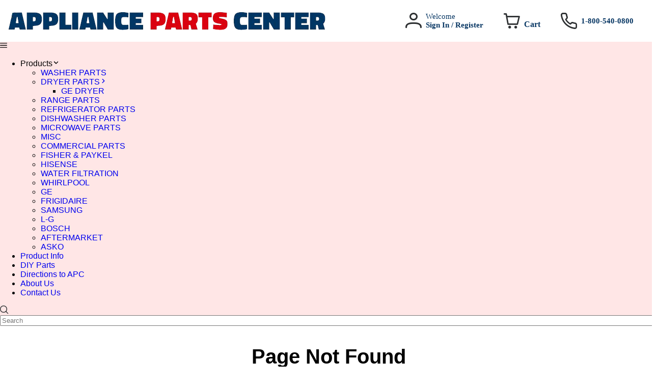

--- FILE ---
content_type: text/html; charset=utf-8
request_url: https://www.apconline.com/c-2-dryer-parts.aspx?pagenum=10
body_size: 13376
content:
<!DOCTYPE html><html lang="en" data-critters-container><head>
  <meta charset="utf-8">
  <title>Appliance Parts Center | Page Not Found</title>
  <meta name="description" content="Find discount appliance parts near me with APC Online in Boston, Worcester, Barnstable, Braintree, Massachusetts; and Providence, Rhode Island. Get quality parts for washers, ovens &amp; more">
  <base href="/">
  <meta name="viewport" content="width=device-width, initial-scale=1">
  <link rel="icon" type="image/x-icon" href="favicon.ico">
  <!-- Google tag (gtag.js) -->
  <script async src="https://www.googletagmanager.com/gtag/js?id=G-MDWFMW42Y9"></script>
  <script>
    window.dataLayer = window.dataLayer || [];
    function gtag(){dataLayer.push(arguments);}
    gtag('js', new Date());

    gtag('config', 'G-MDWFMW42Y9');
  </script>
  
  <!-- Schema.org structured data -->
  <script type="application/ld+json">
  {
    "@context": "https://schema.org",
    "@type": "Organization",
    "name": "Appliance Parts Center",
    "url": "https://www.apconline.com/",
    "logo": "https://www.apconline.com/images/logos/logo.png",
    "contactPoint": {
      "@type": "ContactPoint",
      "telephone": "+1 508-824-1338",
      "contactType": "customer service",
      "contactOption": "HearingImpairedSupported",
      "areaServed": "US",
      "availableLanguage": "en"
    },
    "sameAs": "https://www.facebook.com/people/Appliance-Parts-Center/61557827950212/"
  }
  </script>
  <script type="application/ld+json">
  {
    "@context": "https://schema.org",
    "@type": "LocalBusiness",
    "name": "Appliance Parts Center",
    "image": "https://www.apconline.com/images/logos/logo.png",
    "@id": "",
    "url": "https://www.apconline.com/",
    "telephone": "+1-508-824-1338",
    "address": {
      "@type": "PostalAddress",
      "streetAddress": "1470 New State Hwy # 7 , MA",
      "addressLocality": "Raynham",
      "addressRegion": "MA",
      "postalCode": "02767",
      "addressCountry": "US"
    },
    "geo": {
      "@type": "GeoCoordinates",
      "latitude": 41.9049485,
      "longitude": -71.0112205
    },
    "openingHoursSpecification": [{
      "@type": "OpeningHoursSpecification",
      "dayOfWeek": "Monday",
      "opens": "09:00",
      "closes": "18:00"
    },{
      "@type": "OpeningHoursSpecification",
      "dayOfWeek": "Tuesday",
      "opens": "09:00",
      "closes": "18:00"
    },{
      "@type": "OpeningHoursSpecification",
      "dayOfWeek": "Wednesday",
      "opens": "09:00",
      "closes": "18:00"
    },{
      "@type": "OpeningHoursSpecification",
      "dayOfWeek": "Thursday",
      "opens": "09:00",
      "closes": "18:00"
    },{
      "@type": "OpeningHoursSpecification",
      "dayOfWeek": "Friday",
      "opens": "09:00",
      "closes": "18:00"
    },{
      "@type": "OpeningHoursSpecification",
      "dayOfWeek": "Saturday",
      "opens": "09:00",
      "closes": "15:00"
    }],
    "sameAs": "https://www.facebook.com/people/Appliance-Parts-Center/61557827950212/" 
  }
  </script>
<style>:root{font-family:Inter var,sans-serif;font-feature-settings:"cv02","cv03","cv04","cv11";font-variation-settings:normal;--font-family: "Inter var", sans-serif;--font-feature-settings: "cv02", "cv03", "cv04", "cv11";--surface-a: #ffffff;--surface-b: #f9fafb;--surface-c: #f3f4f6;--surface-d: #e5e7eb;--surface-e: #ffffff;--surface-f: #ffffff;--text-color: #4b5563;--text-color-secondary: #6b7280;--primary-color: #3B82F6;--primary-color-text: #ffffff;--surface-0: #ffffff;--surface-50: #f9fafb;--surface-100: #f3f4f6;--surface-200: #e5e7eb;--surface-300: #d1d5db;--surface-400: #9ca3af;--surface-500: #6b7280;--surface-600: #4b5563;--surface-700: #374151;--surface-800: #1f2937;--surface-900: #111827;--gray-50: #f9fafb;--gray-100: #f3f4f6;--gray-200: #e5e7eb;--gray-300: #d1d5db;--gray-400: #9ca3af;--gray-500: #6b7280;--gray-600: #4b5563;--gray-700: #374151;--gray-800: #1f2937;--gray-900: #111827;--content-padding: 1.25rem;--inline-spacing: .5rem;--border-radius: 6px;--surface-ground: #f9fafb;--surface-section: #ffffff;--surface-card: #ffffff;--surface-overlay: #ffffff;--surface-border: #dfe7ef;--surface-hover: #f6f9fc;--focus-ring: 0 0 0 .2rem #BFDBFE;--maskbg: rgba(0, 0, 0, .4);--highlight-bg: #EFF6FF;--highlight-text-color: #1D4ED8;color-scheme:light}@font-face{font-family:Inter var;font-weight:100 900;font-display:swap;font-style:normal;font-named-instance:"Regular";src:url("./media/Inter-roman.var-5VGNBR6A.woff2?v=3.19") format("woff2")}@font-face{font-family:Inter var;font-weight:100 900;font-display:swap;font-style:italic;font-named-instance:"Italic";src:url("./media/Inter-italic.var-YRHKCDAA.woff2?v=3.19") format("woff2")}:root{--blue-50:#f5f9ff;--blue-100:#d0e1fd;--blue-200:#abc9fb;--blue-300:#85b2f9;--blue-400:#609af8;--blue-500:#3b82f6;--blue-600:#326fd1;--blue-700:#295bac;--blue-800:#204887;--blue-900:#183462;--green-50:#f4fcf7;--green-100:#caf1d8;--green-200:#a0e6ba;--green-300:#76db9b;--green-400:#4cd07d;--green-500:#22c55e;--green-600:#1da750;--green-700:#188a42;--green-800:#136c34;--green-900:#0e4f26;--yellow-50:#fefbf3;--yellow-100:#faedc4;--yellow-200:#f6de95;--yellow-300:#f2d066;--yellow-400:#eec137;--yellow-500:#eab308;--yellow-600:#c79807;--yellow-700:#a47d06;--yellow-800:#816204;--yellow-900:#5e4803;--cyan-50:#f3fbfd;--cyan-100:#c3edf5;--cyan-200:#94e0ed;--cyan-300:#65d2e4;--cyan-400:#35c4dc;--cyan-500:#06b6d4;--cyan-600:#059bb4;--cyan-700:#047f94;--cyan-800:#036475;--cyan-900:#024955;--pink-50:#fef6fa;--pink-100:#fad3e7;--pink-200:#f7b0d3;--pink-300:#f38ec0;--pink-400:#f06bac;--pink-500:#ec4899;--pink-600:#c93d82;--pink-700:#a5326b;--pink-800:#822854;--pink-900:#5e1d3d;--indigo-50:#f7f7fe;--indigo-100:#dadafc;--indigo-200:#bcbdf9;--indigo-300:#9ea0f6;--indigo-400:#8183f4;--indigo-500:#6366f1;--indigo-600:#5457cd;--indigo-700:#4547a9;--indigo-800:#363885;--indigo-900:#282960;--teal-50:#f3fbfb;--teal-100:#c7eeea;--teal-200:#9ae0d9;--teal-300:#6dd3c8;--teal-400:#41c5b7;--teal-500:#14b8a6;--teal-600:#119c8d;--teal-700:#0e8174;--teal-800:#0b655b;--teal-900:#084a42;--orange-50:#fff8f3;--orange-100:#feddc7;--orange-200:#fcc39b;--orange-300:#fba86f;--orange-400:#fa8e42;--orange-500:#f97316;--orange-600:#d46213;--orange-700:#ae510f;--orange-800:#893f0c;--orange-900:#642e09;--bluegray-50:#f7f8f9;--bluegray-100:#dadee3;--bluegray-200:#bcc3cd;--bluegray-300:#9fa9b7;--bluegray-400:#818ea1;--bluegray-500:#64748b;--bluegray-600:#556376;--bluegray-700:#465161;--bluegray-800:#37404c;--bluegray-900:#282e38;--purple-50:#fbf7ff;--purple-100:#ead6fd;--purple-200:#dab6fc;--purple-300:#c996fa;--purple-400:#b975f9;--purple-500:#a855f7;--purple-600:#8f48d2;--purple-700:#763cad;--purple-800:#5c2f88;--purple-900:#432263;--red-50:#fff5f5;--red-100:#ffd0ce;--red-200:#ffaca7;--red-300:#ff8780;--red-400:#ff6259;--red-500:#ff3d32;--red-600:#d9342b;--red-700:#b32b23;--red-800:#8c221c;--red-900:#661814;--primary-50:#f5f9ff;--primary-100:#d0e1fd;--primary-200:#abc9fb;--primary-300:#85b2f9;--primary-400:#609af8;--primary-500:#3b82f6;--primary-600:#326fd1;--primary-700:#295bac;--primary-800:#204887;--primary-900:#183462}@layer primeng{*{box-sizing:border-box}.p-component{font-family:var(--font-family);font-feature-settings:var(--font-feature-settings, normal);font-size:1rem;font-weight:400}.p-component:disabled{opacity:.6}.pi{font-size:1rem}.p-icon{width:1rem;height:1rem}.p-inputtext{font-family:var(--font-family);font-feature-settings:var(--font-feature-settings, normal);font-size:1rem;color:#4b5563;background:#fff;padding:.75rem;border:1px solid #d1d5db;transition:background-color .2s,color .2s,border-color .2s,box-shadow .2s;appearance:none;border-radius:6px}.p-inputtext:enabled:hover{border-color:#3b82f6}.p-inputtext:enabled:focus{outline:0 none;outline-offset:0;box-shadow:0 0 0 .2rem #bfdbfe;border-color:#3b82f6}.p-input-icon-right>i:last-of-type{right:.75rem;color:#6b7280}.p-input-icon-right>.p-inputtext{padding-right:2.5rem}.p-menubar{padding:.5rem;background:#f9fafb;color:#4b5563;border:1px solid #e5e7eb;border-radius:6px}.p-menubar .p-menubar-root-list{outline:0 none}.p-menubar .p-menubar-root-list>.p-menuitem>.p-menuitem-content{color:#4b5563;transition:box-shadow .2s;border-radius:6px}.p-menubar .p-menubar-root-list>.p-menuitem>.p-menuitem-content .p-menuitem-link{padding:.75rem 1.25rem;-webkit-user-select:none;user-select:none}.p-menubar .p-menubar-root-list>.p-menuitem>.p-menuitem-content .p-menuitem-link .p-menuitem-text{color:#4b5563}.p-menubar .p-menubar-root-list>.p-menuitem>.p-menuitem-content .p-menuitem-link .p-submenu-icon{color:#6b7280;margin-left:.5rem}.p-menubar .p-menubar-root-list>.p-menuitem:not(.p-highlight):not(.p-disabled)>.p-menuitem-content:hover{color:#4b5563;background:#f3f4f6}.p-menubar .p-menubar-root-list>.p-menuitem:not(.p-highlight):not(.p-disabled)>.p-menuitem-content:hover .p-menuitem-link .p-menuitem-text{color:#4b5563}.p-menubar .p-menubar-root-list>.p-menuitem:not(.p-highlight):not(.p-disabled)>.p-menuitem-content:hover .p-menuitem-link .p-submenu-icon{color:#6b7280}.p-menubar .p-menuitem>.p-menuitem-content{color:#4b5563;transition:box-shadow .2s;border-radius:0}.p-menubar .p-menuitem>.p-menuitem-content .p-menuitem-link{color:#4b5563;padding:.75rem 1.25rem;-webkit-user-select:none;user-select:none}.p-menubar .p-menuitem>.p-menuitem-content .p-menuitem-link .p-menuitem-text{color:#4b5563}.p-menubar .p-menuitem>.p-menuitem-content .p-menuitem-link .p-submenu-icon{color:#6b7280}.p-menubar .p-menuitem:not(.p-highlight):not(.p-disabled)>.p-menuitem-content:hover{color:#4b5563;background:#f3f4f6}.p-menubar .p-menuitem:not(.p-highlight):not(.p-disabled)>.p-menuitem-content:hover .p-menuitem-link .p-menuitem-text{color:#4b5563}.p-menubar .p-menuitem:not(.p-highlight):not(.p-disabled)>.p-menuitem-content:hover .p-menuitem-link .p-submenu-icon{color:#6b7280}.p-menubar .p-submenu-list{padding:.5rem 0;background:#fff;border:0 none;box-shadow:0 2px 12px #0000001a;width:12.5rem;border-radius:6px}.p-menubar .p-submenu-list .p-submenu-icon{font-size:.875rem}@media screen and (max-width: 960px){.p-menubar{position:relative}.p-menubar .p-menubar-button{display:flex;width:2rem;height:2rem;color:#6b7280;border-radius:50%;transition:background-color .2s,color .2s,box-shadow .2s}.p-menubar .p-menubar-button:hover{color:#6b7280;background:#f3f4f6}.p-menubar .p-menubar-button:focus{outline:0 none;outline-offset:0;box-shadow:0 0 0 .2rem #bfdbfe}.p-menubar .p-menubar-root-list{position:absolute;display:none;padding:.5rem 0;background:#fff;border:0 none;box-shadow:0 2px 12px #0000001a;width:100%}.p-menubar .p-menubar-root-list .p-submenu-icon{font-size:.875rem}.p-menubar .p-menubar-root-list .p-menuitem .p-menuitem-content .p-menuitem-link .p-submenu-icon{margin-left:auto;transition:transform .2s}.p-menubar .p-menubar-root-list .p-submenu-list{width:100%;position:static;box-shadow:none;border:0 none}.p-menubar .p-menubar-root-list .p-submenu-list .p-submenu-icon{transition:transform .2s;transform:rotate(90deg)}.p-menubar .p-menubar-root-list .p-menuitem{width:100%;position:static}.p-menubar .p-menubar-root-list .p-submenu-list .p-menuitem .p-menuitem-content .p-menuitem-link{padding-left:2.25rem}.p-menubar .p-menubar-root-list .p-submenu-list .p-menuitem .p-submenu-list .p-menuitem .p-menuitem-content .p-menuitem-link{padding-left:3.75rem}}.p-toast{opacity:1}}@layer primeng{.p-component,.p-component *{box-sizing:border-box}@-webkit-keyframes p-fadein{0%{opacity:0}to{opacity:1}}button{border-radius:0}.p-icon-wrapper{display:inline-flex}.p-icon{display:inline-block}}@-webkit-keyframes p-icon-spin{0%{-webkit-transform:rotate(0deg);transform:rotate(0)}to{-webkit-transform:rotate(359deg);transform:rotate(359deg)}}@layer primeng{.p-inputtext{margin:0}.p-input-icon-right{position:relative;display:inline-block}.p-input-icon-right>i{position:absolute;top:50%;margin-top:-.5rem}}@layer primeng{.p-ripple{overflow:hidden;position:relative}}@font-face{font-family:primeicons;font-display:block;src:url("./media/primeicons-RSSEDYLY.eot");src:url("./media/primeicons-RSSEDYLY.eot?#iefix") format("embedded-opentype"),url("./media/primeicons-4GST5W3O.woff2") format("woff2"),url("./media/primeicons-P53SE5CV.woff") format("woff"),url("./media/primeicons-GEFHGEHP.ttf") format("truetype"),url("./media/primeicons-DHQU4SEP.svg?#primeicons") format("svg");font-weight:400;font-style:normal}.pi{font-family:primeicons;speak:none;font-style:normal;font-weight:400;font-variant:normal;text-transform:none;line-height:1;display:inline-block;-webkit-font-smoothing:antialiased;-moz-osx-font-smoothing:grayscale}.pi:before{--webkit-backface-visibility:hidden;backface-visibility:hidden}@-webkit-keyframes fa-spin{0%{-webkit-transform:rotate(0deg);transform:rotate(0)}to{-webkit-transform:rotate(359deg);transform:rotate(359deg)}}.pi-phone:before{content:"\e9b8"}.pi-shopping-cart:before{content:"\e980"}.pi-envelope:before{content:"\e979"}.pi-user:before{content:"\e939"}.pi-search:before{content:"\e908"}.hidden{display:none!important}.flex{display:flex!important}@media screen and (min-width: 768px){.md\:hidden{display:none!important}.md\:flex{display:flex!important}}.font-bold{font-weight:700!important}.flex-column{flex-direction:column!important}.justify-content-center{justify-content:center!important}.justify-content-between{justify-content:space-between!important}.align-items-center{align-items:center!important}.align-self-end{align-self:flex-end!important}.gap-1{gap:.25rem!important}.gap-2{gap:.5rem!important}.p-1{padding:.25rem!important}.p-3{padding:1rem!important}.pr-2{padding-right:.5rem!important}.pr-3{padding-right:1rem!important}.pl-3{padding-left:1rem!important}.m-1{margin:.25rem!important}.mr-2{margin-right:.5rem!important}.mb-2{margin-bottom:.5rem!important}.border-round-left-3xl{border-top-left-radius:1.5rem!important;border-bottom-left-radius:1.5rem!important}.border-round-right-3xl{border-top-right-radius:1.5rem!important;border-bottom-right-radius:1.5rem!important}.w-full{width:100%!important}.pointer{cursor:pointer}.text-decoration-none{text-decoration:none}:root{--app-error-text: #eb445a;--primary-text-color: #efefef;--secondary-text-color: #073663;--primary-bg-color: #073663;--primary-bg-color-rgb: 7, 54, 99;--secondary-bg-color: #ffe6e6;--product-bg-color: #a7d5ff2a;--primary-button-color: #073663;--primary-button-color-hover: #073663;--secondary-button-color:#ffff;--sm-font-size:1rem;--md-font-size:2rem;--lg-font-size:2.5rem;--icon-size-lg: 2rem;--icon-size-md: 1.5rem}html,body{height:100%;margin:0;display:flex;flex-direction:column}a{text-decoration:none}aim-footer{margin-top:auto}.app-container{min-height:100vh;display:flex;flex-direction:column}.content{padding:5px;width:100%;display:flex;flex-direction:column;justify-content:center}.primary-container{display:flex;flex-direction:column;align-items:center;justify-content:center;text-align:center}.sm-font-size{font-size:var(--sm-font-size)}.md-font-size{font-size:var(--md-font-size)}.lg-font-size{font-size:var(--lg-font-size)}.primary-text-color{color:var(--primary-text-color);text-decoration:none}.primary-button-color{padding:10px 20px;font-size:var(--sm-font-size);border-radius:5px;border:none;cursor:pointer;text-transform:uppercase;transition:background-color .3s ease;background-color:var(--primary-button-color);color:var(--primary-text-color)}.primary-button-color:hover{background-color:var(--primary-button-color-hover)}.pi-search{color:#efefef}@media (max-width: 768px){.content{padding:10px}:root{--icon-size-lg: 1.5rem}}
</style><link rel="stylesheet" href="styles-SQAUKNML.css" media="print" onload="this.media='all'"><noscript><link rel="stylesheet" href="styles-SQAUKNML.css"></noscript><style ng-app-id="ng">@layer primeng{.p-toast{position:fixed;width:25rem}.p-toast-message{overflow:hidden}.p-toast-message-content{display:flex;align-items:flex-start}.p-toast-message-text{flex:1 1 auto}.p-toast-top-right{top:20px;right:20px}.p-toast-top-left{top:20px;left:20px}.p-toast-bottom-left{bottom:20px;left:20px}.p-toast-bottom-right{bottom:20px;right:20px}.p-toast-top-center{top:20px;left:50%;transform:translate(-50%)}.p-toast-bottom-center{bottom:20px;left:50%;transform:translate(-50%)}.p-toast-center{left:50%;top:50%;min-width:20vw;transform:translate(-50%,-50%)}.p-toast-icon-close{display:flex;align-items:center;justify-content:center;overflow:hidden;position:relative;flex:none}.p-toast-icon-close.p-link{cursor:pointer}}
</style><style ng-app-id="ng">#left-sidebar-header[_ngcontent-ng-c2920308190]{width:100%;display:flex;justify-content:space-between;align-items:center}#left-sidebar-header[_ngcontent-ng-c2920308190]   #logo[_ngcontent-ng-c2920308190]{max-height:50px}</style><style ng-app-id="ng">#left-sidebar-header[_ngcontent-ng-c749284636]{width:100%;display:flex;justify-content:space-between;align-items:center}#left-sidebar-header[_ngcontent-ng-c749284636]   #logo[_ngcontent-ng-c749284636]{max-height:50px}@media screen and (max-width: 599.98px){#desktop-template[_ngcontent-ng-c749284636]{display:none}}.primary-text-color[_ngcontent-ng-c749284636]{color:var(--secondary-text-color)!important}  .p-button.p-button-text{color:#fff!important}.logo-style[_ngcontent-ng-c749284636]{cursor:pointer}  .p-menubar{background-color:var(--secondary-bg-color)}  .p-menubar .p-highlight{background-color:var(--secondary-bg-color)}.p-menubar[_ngcontent-ng-c749284636]   .p-menuitem-link[_ngcontent-ng-c749284636]{color:var(--primary-text-color)}  .p-menubar .p-menuitem-link:hover{background-color:var(--secondary-bg-color);color:var(--secondary-text-color)}  .p-menubar .p-menuitem-link span:hover{color:var(--secondary-text-color)}  .p-menubar .p-menuitem-link-active{background-color:var(--secondary-bg-color)}  .p-menubar .p-menuitem-link-active span{color:var(--secondary-text-color)}  .p-menuitem-link-active svg{color:var(--secondary-text-color)}  .p-menubar .p-menuitem-content{border-radius:0}  .p-menubar .p-submenu-list{background-color:var(--secondary-bg-color);z-index:1000}  .p-menubar .p-submenu-list .p-menuitem-link:hover{background-color:var(--primary-bg-color)}  .p-menubar .p-submenu-list .p-menuitem-link:hover,   .p-menubar .p-submenu-list .p-menuitem-link:hover span{background-color:var(--primary-bg-color);color:var(--primary-text-color)}  .p-menubar .p-highlight{background-color:#a2b3c9;color:var(--primary-text-color)}  button.p-ripple.p-element.p-button-rounded.p-button.p-component.p-button-icon-only{background-color:var(--primary-bg-color)}  .p-sidebar-header{background:var(--secondary-bg-color);padding:.5rem;margin:0 0 1.5rem;box-shadow:0 2px 4px #0000001a}  button.p-ripple.p-element.p-button.p-component.p-button-icon-only{background:var(--primary-bg-color);border:none}@media screen and (max-width: 599.98px){.logo-container[_ngcontent-ng-c749284636]{margin:20px 0;padding:0 15px}.logo-style[_ngcontent-ng-c749284636]{width:80%}}.header-item[_ngcontent-ng-c749284636]{font-family:Arboria-Book;font-size:15px;color:#2d3032}.pi[_ngcontent-ng-c749284636]{color:#2d3032!important}.header-item[_ngcontent-ng-c749284636]:hover{color:var(--secondary-text-color)}</style><style ng-app-id="ng">.footer[_ngcontent-ng-c1120924187]{background:var(--primary-bg-color);color:var(--primary-text-color);padding:4rem 2rem 1rem;margin-top:3rem}.footer[_ngcontent-ng-c1120924187]   .footer-content[_ngcontent-ng-c1120924187]{max-width:1400px;margin:0 auto;display:grid;grid-template-columns:repeat(3,1fr);gap:2rem;margin-bottom:3rem}.footer[_ngcontent-ng-c1120924187]   .footer-section[_ngcontent-ng-c1120924187]   h3[_ngcontent-ng-c1120924187]{color:#fff;font-size:1.2rem;font-weight:600;margin-bottom:1.5rem;position:relative}.footer[_ngcontent-ng-c1120924187]   .footer-section[_ngcontent-ng-c1120924187]   h3[_ngcontent-ng-c1120924187]:after{content:"";position:absolute;bottom:-8px;left:0;width:40px;height:2px;background:#ffffff4d}.footer[_ngcontent-ng-c1120924187]   .footer-section[_ngcontent-ng-c1120924187]   ul[_ngcontent-ng-c1120924187]{list-style:none;padding:0;margin:0}.footer[_ngcontent-ng-c1120924187]   .footer-section[_ngcontent-ng-c1120924187]   ul[_ngcontent-ng-c1120924187]   li[_ngcontent-ng-c1120924187]{margin-bottom:.8rem}.footer[_ngcontent-ng-c1120924187]   .footer-section[_ngcontent-ng-c1120924187]   ul[_ngcontent-ng-c1120924187]   li[_ngcontent-ng-c1120924187]   a[_ngcontent-ng-c1120924187]{color:#fffc;text-decoration:none;transition:color .3s ease;font-size:.95rem}.footer[_ngcontent-ng-c1120924187]   .footer-section[_ngcontent-ng-c1120924187]   ul[_ngcontent-ng-c1120924187]   li[_ngcontent-ng-c1120924187]   a[_ngcontent-ng-c1120924187]:hover{color:#fff}.footer[_ngcontent-ng-c1120924187]   .footer-section[_ngcontent-ng-c1120924187]   ul[_ngcontent-ng-c1120924187]   li[_ngcontent-ng-c1120924187]   i[_ngcontent-ng-c1120924187]{margin-right:.5rem;font-size:1rem}.footer[_ngcontent-ng-c1120924187]   .footer-section.contact-info[_ngcontent-ng-c1120924187]   ul[_ngcontent-ng-c1120924187]   li[_ngcontent-ng-c1120924187]{display:flex;align-items:center}@media (max-width: 1024px){.footer[_ngcontent-ng-c1120924187]   .footer-content[_ngcontent-ng-c1120924187]{grid-template-columns:repeat(2,1fr)}}@media (max-width: 768px){.footer[_ngcontent-ng-c1120924187]{padding:3rem 1.5rem 1rem}.footer[_ngcontent-ng-c1120924187]   .footer-content[_ngcontent-ng-c1120924187]{grid-template-columns:1fr;gap:2rem}.footer[_ngcontent-ng-c1120924187]   .footer-section[_ngcontent-ng-c1120924187]{text-align:center}.footer[_ngcontent-ng-c1120924187]   .footer-section[_ngcontent-ng-c1120924187]   h3[_ngcontent-ng-c1120924187]:after{left:50%;transform:translate(-50%)}.footer[_ngcontent-ng-c1120924187]   .footer-section.contact-info[_ngcontent-ng-c1120924187]   ul[_ngcontent-ng-c1120924187]   li[_ngcontent-ng-c1120924187]{justify-content:center}}</style><style ng-app-id="ng">@layer primeng{.p-sidebar{position:fixed;transition:transform .3s;display:flex;flex-direction:column}.p-sidebar-content{position:relative;overflow-y:auto;flex-grow:1}.p-sidebar-header{display:flex;align-items:center}.p-sidebar-footer{margin-top:auto}.p-sidebar-icon{display:flex;align-items:center;justify-content:center;margin-left:auto}.p-sidebar-left{top:0;left:0;width:20rem;height:100%}.p-sidebar-right{top:0;right:0;width:20rem;height:100%}.p-sidebar-top{top:0;left:0;width:100%;height:10rem}.p-sidebar-bottom{bottom:0;left:0;width:100%;height:10rem}.p-sidebar-full{width:100%;height:100%;top:0;left:0;-webkit-transition:none;transition:none}.p-sidebar-left.p-sidebar-sm,.p-sidebar-right.p-sidebar-sm{width:20rem}.p-sidebar-left.p-sidebar-md,.p-sidebar-right.p-sidebar-md{width:40rem}.p-sidebar-left.p-sidebar-lg,.p-sidebar-right.p-sidebar-lg{width:60rem}.p-sidebar-top.p-sidebar-sm,.p-sidebar-bottom.p-sidebar-sm{height:10rem}.p-sidebar-top.p-sidebar-md,.p-sidebar-bottom.p-sidebar-md{height:20rem}.p-sidebar-top.p-sidebar-lg,.p-sidebar-bottom.p-sidebar-lg{height:30rem}@media screen and (max-width: 64em){.p-sidebar-left.p-sidebar-lg,.p-sidebar-left.p-sidebar-md,.p-sidebar-right.p-sidebar-lg,.p-sidebar-right.p-sidebar-md{width:20rem}}}
</style><style ng-app-id="ng">@layer primeng{.p-overlaypanel{position:absolute;margin-top:10px;top:0;left:0}.p-overlaypanel-flipped{margin-top:0;margin-bottom:10px}.p-overlaypanel-close{display:flex;justify-content:center;align-items:center;overflow:hidden;position:relative}.p-overlaypanel:after,.p-overlaypanel:before{bottom:100%;left:calc(var(--overlayArrowLeft, 0) + 1.25rem);content:" ";height:0;width:0;position:absolute;pointer-events:none}.p-overlaypanel:after{border-width:8px;margin-left:-8px}.p-overlaypanel:before{border-width:10px;margin-left:-10px}.p-overlaypanel-shifted:after,.p-overlaypanel-shifted:before{left:auto;right:1.25em;margin-left:auto}.p-overlaypanel-flipped:after,.p-overlaypanel-flipped:before{bottom:auto;top:100%}.p-overlaypanel.p-overlaypanel-flipped:after{border-bottom-color:transparent}.p-overlaypanel.p-overlaypanel-flipped:before{border-bottom-color:transparent}}
</style><style ng-app-id="ng">@layer primeng{.p-menubar{display:flex;align-items:center}.p-menubar ul{margin:0;padding:0;list-style:none}.p-menubar .p-menuitem-link{cursor:pointer;display:flex;align-items:center;text-decoration:none;overflow:hidden;position:relative}.p-menubar .p-menuitem-text{line-height:1}.p-menubar .p-menuitem{position:relative}.p-menubar-root-list{display:flex;align-items:center;flex-wrap:wrap}.p-menubar-root-list>li ul{display:none;z-index:1}.p-menubar-root-list>.p-menuitem-active>p-menubarsub>.p-submenu-list{display:block}.p-menubar .p-submenu-list{display:none;position:absolute;z-index:2}.p-menubar .p-submenu-list>.p-menuitem-active>p-menubarsub>.p-submenu-list{display:block;left:100%;top:0}.p-menubar .p-submenu-list .p-menuitem-link .p-submenu-icon:not(svg){margin-left:auto}.p-menubar .p-menubar-root-list .p-icon-wrapper,.p-menubar .p-submenu-list .p-menuitem-link .p-icon-wrapper{margin-left:auto}.p-menubar .p-menubar-custom,.p-menubar .p-menubar-end{margin-left:auto;align-self:center}.p-menubar-button{display:none;cursor:pointer;align-items:center;justify-content:center}}
</style><style ng-app-id="ng">.page-not-found-actions[_ngcontent-ng-c2133821211]{display:flex;gap:1rem}</style></head>
<body><!--nghm-->
  <aim-root _nghost-ng-c199244051 ng-version="18.2.12" ngh="10" ng-server-context="ssr"><router-outlet _ngcontent-ng-c199244051></router-outlet><aim-layout _nghost-ng-c2920308190 class="ng-star-inserted" ngh="8"><div _ngcontent-ng-c2920308190 class="app-container"><aim-header _ngcontent-ng-c2920308190 _nghost-ng-c749284636 ngh="7"><p-sidebar _ngcontent-ng-c749284636 styleclass="w-full" class="p-element ng-tns-c4029148367-1 ng-star-inserted" ngh="0"><!----></p-sidebar><!----><div _ngcontent-ng-c749284636 id="desktop-template" class="ng-star-inserted"><div _ngcontent-ng-c749284636 class="flex justify-content-between align-items-center p-3"><div _ngcontent-ng-c749284636 class="flex"><img _ngcontent-ng-c749284636 src="images/logos/logo.png" alt="Appliance Parts Center Logo" class="mr-2 logo-style"></div><div _ngcontent-ng-c749284636 class="flex align-items-center"><div _ngcontent-ng-c749284636 class="flex gap-1 p-1 pl-3 pr-3 m-1 border-round-left-3xl border-round-right-3xl pointer header-item ng-star-inserted"><i _ngcontent-ng-c749284636 class="pi pi-user pr-2 md-font-size primary-text-color"></i><div _ngcontent-ng-c749284636 class="flex flex-column"><span _ngcontent-ng-c749284636 class="primary-text-color">Welcome</span><span _ngcontent-ng-c749284636 class="font-bold primary-text-color">Sign In / Register</span></div></div><!----><div _ngcontent-ng-c749284636 class="flex gap-1 p-1 pl-3 pr-3 m-1 border-round-left-3xl border-round-right-3xl pointer header-item ng-star-inserted" tabindex="0"><i _ngcontent-ng-c749284636 class="pi pi-shopping-cart pr-2 md-font-size primary-text-color"></i><!----><span _ngcontent-ng-c749284636 class="font-bold align-self-end sm-font-size primary-text-color ng-star-inserted">Cart</span><!----></div><div _ngcontent-ng-c749284636 class="flex gap-1 p-1 pl-3 pr-3 m-1 border-round-left-3xl border-round-right-3xl pointer header-item ng-star-inserted"><a _ngcontent-ng-c749284636 href="tel:1-800-540-0800" class="flex align-items-center text-decoration-none"><i _ngcontent-ng-c749284636 class="pi pi-phone pr-2 md-font-size primary-text-color"></i><span _ngcontent-ng-c749284636 class="font-bold primary-text-color">1-800-540-0800</span></a></div><!----></div></div><p-menubar _ngcontent-ng-c749284636 class="p-element" ngh="5"><div data-pc-section="root" data-pc-name="menubar" class="p-menubar p-component"><div class="p-menubar-start ng-star-inserted"><!----></div><!----><a tabindex="0" role="button" class="p-menubar-button ng-star-inserted" aria-haspopup="true" aria-controls="pn_id_6847733" aria-label="Navigation" data-pc-section="button"><barsicon class="p-element p-icon-wrapper ng-star-inserted" ngh="1"><svg width="14" height="14" viewBox="0 0 14 14" fill="none" xmlns="http://www.w3.org/2000/svg" class="p-icon" aria-hidden="true"><path fill-rule="evenodd" clip-rule="evenodd" d="M13.3226 3.6129H0.677419C0.497757 3.6129 0.325452 3.54152 0.198411 3.41448C0.0713707 3.28744 0 3.11514 0 2.93548C0 2.75581 0.0713707 2.58351 0.198411 2.45647C0.325452 2.32943 0.497757 2.25806 0.677419 2.25806H13.3226C13.5022 2.25806 13.6745 2.32943 13.8016 2.45647C13.9286 2.58351 14 2.75581 14 2.93548C14 3.11514 13.9286 3.28744 13.8016 3.41448C13.6745 3.54152 13.5022 3.6129 13.3226 3.6129ZM13.3226 7.67741H0.677419C0.497757 7.67741 0.325452 7.60604 0.198411 7.479C0.0713707 7.35196 0 7.17965 0 6.99999C0 6.82033 0.0713707 6.64802 0.198411 6.52098C0.325452 6.39394 0.497757 6.32257 0.677419 6.32257H13.3226C13.5022 6.32257 13.6745 6.39394 13.8016 6.52098C13.9286 6.64802 14 6.82033 14 6.99999C14 7.17965 13.9286 7.35196 13.8016 7.479C13.6745 7.60604 13.5022 7.67741 13.3226 7.67741ZM0.677419 11.7419H13.3226C13.5022 11.7419 13.6745 11.6706 13.8016 11.5435C13.9286 11.4165 14 11.2442 14 11.0645C14 10.8848 13.9286 10.7125 13.8016 10.5855C13.6745 10.4585 13.5022 10.3871 13.3226 10.3871H0.677419C0.497757 10.3871 0.325452 10.4585 0.198411 10.5855C0.0713707 10.7125 0 10.8848 0 11.0645C0 11.2442 0.0713707 11.4165 0.198411 11.5435C0.325452 11.6706 0.497757 11.7419 0.677419 11.7419Z" fill="currentColor"/></svg></barsicon><!----><!----></a><!----><p-menubarsub class="p-element" ngh="4"><ul role="menubar" tabindex="0" data-pc-section="menu" id="pn_id_6847733" class="p-menubar-root-list"><!----><li role="menuitem" ptooltip class="p-element p-menuitem ng-star-inserted" id="pn_id_6847733_0" data-pc-section="menuitem" data-p-highlight="false" data-p-focused="false" aria-label="Products" aria-haspopup="menu" aria-expanded="false" aria-level="1" aria-setsize="6" aria-posinset="1"><div class="p-menuitem-content" data-pc-section="content"><a pripple class="p-ripple p-element p-menuitem-link ng-star-inserted" target="undefined" data-pc-section="action" tabindex="-1"><!----><span class="p-menuitem-text ng-star-inserted" id="pn_id_6847733_0_label" data-pc-section="label">Products</span><!----><!----><!----><angledownicon class="p-element p-icon-wrapper ng-star-inserted" data-pc-section="submenuicon" ngh="1"><svg width="14" height="14" viewBox="0 0 14 14" fill="none" xmlns="http://www.w3.org/2000/svg" class="p-icon p-submenu-icon" aria-hidden="true"><path d="M3.58659 4.5007C3.68513 4.50023 3.78277 4.51945 3.87379 4.55723C3.9648 4.59501 4.04735 4.65058 4.11659 4.7207L7.11659 7.7207L10.1166 4.7207C10.2619 4.65055 10.4259 4.62911 10.5843 4.65956C10.7427 4.69002 10.8871 4.77074 10.996 4.88976C11.1049 5.00877 11.1726 5.15973 11.1889 5.32022C11.2052 5.48072 11.1693 5.6422 11.0866 5.7807L7.58659 9.2807C7.44597 9.42115 7.25534 9.50004 7.05659 9.50004C6.85784 9.50004 6.66722 9.42115 6.52659 9.2807L3.02659 5.7807C2.88614 5.64007 2.80725 5.44945 2.80725 5.2507C2.80725 5.05195 2.88614 4.86132 3.02659 4.7207C3.09932 4.64685 3.18675 4.58911 3.28322 4.55121C3.37969 4.51331 3.48305 4.4961 3.58659 4.5007Z" fill="currentColor"/></svg></angledownicon><!----><!----><!----><!----><!----><!----><!----></a><!----><!----><!----><!----><!----></div><p-menubarsub class="p-element ng-star-inserted" ngh="3"><ul role="menubar" tabindex="0" data-pc-section="menu" aria-labelledby="pn_id_6847733_0_label" class="p-submenu-list"><!----><li role="menuitem" ptooltip class="p-element p-menuitem ng-star-inserted" id="pn_id_6847733_0_0" data-pc-section="menuitem" data-p-highlight="false" data-p-focused="false" aria-label="WASHER PARTS" aria-level="2" aria-setsize="19" aria-posinset="1"><div class="p-menuitem-content" data-pc-section="content"><!----><a pripple class="p-ripple p-element p-menuitem-link ng-star-inserted" tabindex="-1" data-pc-section="action" href="/products/washer-parts?category=1&amp;ssci=false&amp;rental=false&amp;rows=12&amp;first=0"><!----><span class="p-menuitem-text ng-star-inserted" data-pc-section="label">WASHER PARTS</span><!----><!----><!----><!----></a><!----><!----><!----><!----></div><!----></li><!----><!----><!----><li role="menuitem" ptooltip class="p-element p-menuitem ng-star-inserted" id="pn_id_6847733_0_1" data-pc-section="menuitem" data-p-highlight="false" data-p-focused="false" aria-label="DRYER PARTS" aria-haspopup="menu" aria-expanded="false" aria-level="2" aria-setsize="19" aria-posinset="2"><div class="p-menuitem-content" data-pc-section="content"><!----><a pripple class="p-ripple p-element p-menuitem-link ng-star-inserted" tabindex="-1" data-pc-section="action" href="/products/dryer-parts?category=2&amp;ssci=false&amp;rental=false&amp;rows=12&amp;first=0"><!----><span class="p-menuitem-text ng-star-inserted" data-pc-section="label">DRYER PARTS</span><!----><!----><!----><!----><anglerighticon class="p-element p-icon-wrapper ng-star-inserted" data-pc-section="submenuicon" ngh="1"><svg width="14" height="14" viewBox="0 0 14 14" fill="none" xmlns="http://www.w3.org/2000/svg" class="p-icon p-submenu-icon" aria-hidden="true"><path d="M5.25 11.1728C5.14929 11.1694 5.05033 11.1455 4.9592 11.1025C4.86806 11.0595 4.78666 10.9984 4.72 10.9228C4.57955 10.7822 4.50066 10.5916 4.50066 10.3928C4.50066 10.1941 4.57955 10.0035 4.72 9.86283L7.72 6.86283L4.72 3.86283C4.66067 3.71882 4.64765 3.55991 4.68275 3.40816C4.71785 3.25642 4.79932 3.11936 4.91585 3.01602C5.03238 2.91268 5.17819 2.84819 5.33305 2.83149C5.4879 2.81479 5.64411 2.84671 5.78 2.92283L9.28 6.42283C9.42045 6.56346 9.49934 6.75408 9.49934 6.95283C9.49934 7.15158 9.42045 7.34221 9.28 7.48283L5.78 10.9228C5.71333 10.9984 5.63193 11.0595 5.5408 11.1025C5.44966 11.1455 5.35071 11.1694 5.25 11.1728Z" fill="currentColor"/></svg></anglerighticon><!----><!----><!----><!----><!----><!----></a><!----><!----><!----><!----></div><p-menubarsub class="p-element ng-star-inserted" ngh="2"><ul role="menubar" tabindex="0" data-pc-section="menu" aria-labelledby="pn_id_6847733_0_1_label" class="p-submenu-list"><!----><li role="menuitem" ptooltip class="p-element p-menuitem ng-star-inserted" id="pn_id_6847733_0_1_0" data-pc-section="menuitem" data-p-highlight="false" data-p-focused="false" aria-label="GE DRYER" aria-level="3" aria-setsize="1" aria-posinset="1"><div class="p-menuitem-content" data-pc-section="content"><!----><a pripple class="p-ripple p-element p-menuitem-link ng-star-inserted" tabindex="-1" data-pc-section="action" href="/products/ge-dryer?category=8&amp;ssci=false&amp;rental=false&amp;rows=12&amp;first=0"><!----><span class="p-menuitem-text ng-star-inserted" data-pc-section="label">GE DRYER</span><!----><!----><!----><!----></a><!----><!----><!----><!----></div><!----></li><!----><!----><!----></ul></p-menubarsub><!----></li><!----><!----><!----><li role="menuitem" ptooltip class="p-element p-menuitem ng-star-inserted" id="pn_id_6847733_0_2" data-pc-section="menuitem" data-p-highlight="false" data-p-focused="false" aria-label="RANGE PARTS" aria-level="2" aria-setsize="19" aria-posinset="3"><div class="p-menuitem-content" data-pc-section="content"><!----><a pripple class="p-ripple p-element p-menuitem-link ng-star-inserted" tabindex="-1" data-pc-section="action" href="/products/range-parts?category=3&amp;ssci=false&amp;rental=false&amp;rows=12&amp;first=0"><!----><span class="p-menuitem-text ng-star-inserted" data-pc-section="label">RANGE PARTS</span><!----><!----><!----><!----></a><!----><!----><!----><!----></div><!----></li><!----><!----><!----><li role="menuitem" ptooltip class="p-element p-menuitem ng-star-inserted" id="pn_id_6847733_0_3" data-pc-section="menuitem" data-p-highlight="false" data-p-focused="false" aria-label="REFRIGERATOR PARTS" aria-level="2" aria-setsize="19" aria-posinset="4"><div class="p-menuitem-content" data-pc-section="content"><!----><a pripple class="p-ripple p-element p-menuitem-link ng-star-inserted" tabindex="-1" data-pc-section="action" href="/products/refrigerator-parts?category=4&amp;ssci=false&amp;rental=false&amp;rows=12&amp;first=0"><!----><span class="p-menuitem-text ng-star-inserted" data-pc-section="label">REFRIGERATOR PARTS</span><!----><!----><!----><!----></a><!----><!----><!----><!----></div><!----></li><!----><!----><!----><li role="menuitem" ptooltip class="p-element p-menuitem ng-star-inserted" id="pn_id_6847733_0_4" data-pc-section="menuitem" data-p-highlight="false" data-p-focused="false" aria-label="DISHWASHER PARTS" aria-level="2" aria-setsize="19" aria-posinset="5"><div class="p-menuitem-content" data-pc-section="content"><!----><a pripple class="p-ripple p-element p-menuitem-link ng-star-inserted" tabindex="-1" data-pc-section="action" href="/products/dishwasher-parts?category=5&amp;ssci=false&amp;rental=false&amp;rows=12&amp;first=0"><!----><span class="p-menuitem-text ng-star-inserted" data-pc-section="label">DISHWASHER PARTS</span><!----><!----><!----><!----></a><!----><!----><!----><!----></div><!----></li><!----><!----><!----><li role="menuitem" ptooltip class="p-element p-menuitem ng-star-inserted" id="pn_id_6847733_0_5" data-pc-section="menuitem" data-p-highlight="false" data-p-focused="false" aria-label="MICROWAVE PARTS" aria-level="2" aria-setsize="19" aria-posinset="6"><div class="p-menuitem-content" data-pc-section="content"><!----><a pripple class="p-ripple p-element p-menuitem-link ng-star-inserted" tabindex="-1" data-pc-section="action" href="/products/microwave-parts?category=6&amp;ssci=false&amp;rental=false&amp;rows=12&amp;first=0"><!----><span class="p-menuitem-text ng-star-inserted" data-pc-section="label">MICROWAVE PARTS</span><!----><!----><!----><!----></a><!----><!----><!----><!----></div><!----></li><!----><!----><!----><li role="menuitem" ptooltip class="p-element p-menuitem ng-star-inserted" id="pn_id_6847733_0_6" data-pc-section="menuitem" data-p-highlight="false" data-p-focused="false" aria-label="MISC" aria-level="2" aria-setsize="19" aria-posinset="7"><div class="p-menuitem-content" data-pc-section="content"><!----><a pripple class="p-ripple p-element p-menuitem-link ng-star-inserted" tabindex="-1" data-pc-section="action" href="/products/misc?category=7&amp;ssci=false&amp;rental=false&amp;rows=12&amp;first=0"><!----><span class="p-menuitem-text ng-star-inserted" data-pc-section="label">MISC</span><!----><!----><!----><!----></a><!----><!----><!----><!----></div><!----></li><!----><!----><!----><li role="menuitem" ptooltip class="p-element p-menuitem ng-star-inserted" id="pn_id_6847733_0_7" data-pc-section="menuitem" data-p-highlight="false" data-p-focused="false" aria-label="COMMERCIAL PARTS" aria-level="2" aria-setsize="19" aria-posinset="8"><div class="p-menuitem-content" data-pc-section="content"><!----><a pripple class="p-ripple p-element p-menuitem-link ng-star-inserted" tabindex="-1" data-pc-section="action" href="/products/commercial-parts?category=9&amp;ssci=false&amp;rental=false&amp;rows=12&amp;first=0"><!----><span class="p-menuitem-text ng-star-inserted" data-pc-section="label">COMMERCIAL PARTS</span><!----><!----><!----><!----></a><!----><!----><!----><!----></div><!----></li><!----><!----><!----><li role="menuitem" ptooltip class="p-element p-menuitem ng-star-inserted" id="pn_id_6847733_0_8" data-pc-section="menuitem" data-p-highlight="false" data-p-focused="false" aria-label="FISHER &amp; PAYKEL" aria-level="2" aria-setsize="19" aria-posinset="9"><div class="p-menuitem-content" data-pc-section="content"><!----><a pripple class="p-ripple p-element p-menuitem-link ng-star-inserted" tabindex="-1" data-pc-section="action" href="/products/fisher-&amp;-paykel?category=10&amp;ssci=false&amp;rental=false&amp;rows=12&amp;first=0"><!----><span class="p-menuitem-text ng-star-inserted" data-pc-section="label">FISHER &amp; PAYKEL</span><!----><!----><!----><!----></a><!----><!----><!----><!----></div><!----></li><!----><!----><!----><li role="menuitem" ptooltip class="p-element p-menuitem ng-star-inserted" id="pn_id_6847733_0_9" data-pc-section="menuitem" data-p-highlight="false" data-p-focused="false" aria-label="HISENSE" aria-level="2" aria-setsize="19" aria-posinset="10"><div class="p-menuitem-content" data-pc-section="content"><!----><a pripple class="p-ripple p-element p-menuitem-link ng-star-inserted" tabindex="-1" data-pc-section="action" href="/products/hisense?category=11&amp;ssci=false&amp;rental=false&amp;rows=12&amp;first=0"><!----><span class="p-menuitem-text ng-star-inserted" data-pc-section="label">HISENSE</span><!----><!----><!----><!----></a><!----><!----><!----><!----></div><!----></li><!----><!----><!----><li role="menuitem" ptooltip class="p-element p-menuitem ng-star-inserted" id="pn_id_6847733_0_10" data-pc-section="menuitem" data-p-highlight="false" data-p-focused="false" aria-label="WATER FILTRATION " aria-level="2" aria-setsize="19" aria-posinset="11"><div class="p-menuitem-content" data-pc-section="content"><!----><a pripple class="p-ripple p-element p-menuitem-link ng-star-inserted" tabindex="-1" data-pc-section="action" href="/products/water-filtration-?category=12&amp;ssci=false&amp;rental=false&amp;rows=12&amp;first=0"><!----><span class="p-menuitem-text ng-star-inserted" data-pc-section="label">WATER FILTRATION </span><!----><!----><!----><!----></a><!----><!----><!----><!----></div><!----></li><!----><!----><!----><li role="menuitem" ptooltip class="p-element p-menuitem ng-star-inserted" id="pn_id_6847733_0_11" data-pc-section="menuitem" data-p-highlight="false" data-p-focused="false" aria-label="WHIRLPOOL" aria-level="2" aria-setsize="19" aria-posinset="12"><div class="p-menuitem-content" data-pc-section="content"><!----><a pripple class="p-ripple p-element p-menuitem-link ng-star-inserted" tabindex="-1" data-pc-section="action" href="/products/whirlpool?category=13&amp;ssci=false&amp;rental=false&amp;rows=12&amp;first=0"><!----><span class="p-menuitem-text ng-star-inserted" data-pc-section="label">WHIRLPOOL</span><!----><!----><!----><!----></a><!----><!----><!----><!----></div><!----></li><!----><!----><!----><li role="menuitem" ptooltip class="p-element p-menuitem ng-star-inserted" id="pn_id_6847733_0_12" data-pc-section="menuitem" data-p-highlight="false" data-p-focused="false" aria-label="GE" aria-level="2" aria-setsize="19" aria-posinset="13"><div class="p-menuitem-content" data-pc-section="content"><!----><a pripple class="p-ripple p-element p-menuitem-link ng-star-inserted" tabindex="-1" data-pc-section="action" href="/products/ge?category=14&amp;ssci=false&amp;rental=false&amp;rows=12&amp;first=0"><!----><span class="p-menuitem-text ng-star-inserted" data-pc-section="label">GE</span><!----><!----><!----><!----></a><!----><!----><!----><!----></div><!----></li><!----><!----><!----><li role="menuitem" ptooltip class="p-element p-menuitem ng-star-inserted" id="pn_id_6847733_0_13" data-pc-section="menuitem" data-p-highlight="false" data-p-focused="false" aria-label="FRIGIDAIRE" aria-level="2" aria-setsize="19" aria-posinset="14"><div class="p-menuitem-content" data-pc-section="content"><!----><a pripple class="p-ripple p-element p-menuitem-link ng-star-inserted" tabindex="-1" data-pc-section="action" href="/products/frigidaire?category=15&amp;ssci=false&amp;rental=false&amp;rows=12&amp;first=0"><!----><span class="p-menuitem-text ng-star-inserted" data-pc-section="label">FRIGIDAIRE</span><!----><!----><!----><!----></a><!----><!----><!----><!----></div><!----></li><!----><!----><!----><li role="menuitem" ptooltip class="p-element p-menuitem ng-star-inserted" id="pn_id_6847733_0_14" data-pc-section="menuitem" data-p-highlight="false" data-p-focused="false" aria-label="SAMSUNG" aria-level="2" aria-setsize="19" aria-posinset="15"><div class="p-menuitem-content" data-pc-section="content"><!----><a pripple class="p-ripple p-element p-menuitem-link ng-star-inserted" tabindex="-1" data-pc-section="action" href="/products/samsung?category=16&amp;ssci=false&amp;rental=false&amp;rows=12&amp;first=0"><!----><span class="p-menuitem-text ng-star-inserted" data-pc-section="label">SAMSUNG</span><!----><!----><!----><!----></a><!----><!----><!----><!----></div><!----></li><!----><!----><!----><li role="menuitem" ptooltip class="p-element p-menuitem ng-star-inserted" id="pn_id_6847733_0_15" data-pc-section="menuitem" data-p-highlight="false" data-p-focused="false" aria-label="L-G" aria-level="2" aria-setsize="19" aria-posinset="16"><div class="p-menuitem-content" data-pc-section="content"><!----><a pripple class="p-ripple p-element p-menuitem-link ng-star-inserted" tabindex="-1" data-pc-section="action" href="/products/l-g?category=17&amp;ssci=false&amp;rental=false&amp;rows=12&amp;first=0"><!----><span class="p-menuitem-text ng-star-inserted" data-pc-section="label">L-G</span><!----><!----><!----><!----></a><!----><!----><!----><!----></div><!----></li><!----><!----><!----><li role="menuitem" ptooltip class="p-element p-menuitem ng-star-inserted" id="pn_id_6847733_0_16" data-pc-section="menuitem" data-p-highlight="false" data-p-focused="false" aria-label="BOSCH" aria-level="2" aria-setsize="19" aria-posinset="17"><div class="p-menuitem-content" data-pc-section="content"><!----><a pripple class="p-ripple p-element p-menuitem-link ng-star-inserted" tabindex="-1" data-pc-section="action" href="/products/bosch?category=18&amp;ssci=false&amp;rental=false&amp;rows=12&amp;first=0"><!----><span class="p-menuitem-text ng-star-inserted" data-pc-section="label">BOSCH</span><!----><!----><!----><!----></a><!----><!----><!----><!----></div><!----></li><!----><!----><!----><li role="menuitem" ptooltip class="p-element p-menuitem ng-star-inserted" id="pn_id_6847733_0_17" data-pc-section="menuitem" data-p-highlight="false" data-p-focused="false" aria-label="AFTERMARKET" aria-level="2" aria-setsize="19" aria-posinset="18"><div class="p-menuitem-content" data-pc-section="content"><!----><a pripple class="p-ripple p-element p-menuitem-link ng-star-inserted" tabindex="-1" data-pc-section="action" href="/products/aftermarket?category=19&amp;ssci=false&amp;rental=false&amp;rows=12&amp;first=0"><!----><span class="p-menuitem-text ng-star-inserted" data-pc-section="label">AFTERMARKET</span><!----><!----><!----><!----></a><!----><!----><!----><!----></div><!----></li><!----><!----><!----><li role="menuitem" ptooltip class="p-element p-menuitem ng-star-inserted" id="pn_id_6847733_0_18" data-pc-section="menuitem" data-p-highlight="false" data-p-focused="false" aria-label="ASKO" aria-level="2" aria-setsize="19" aria-posinset="19"><div class="p-menuitem-content" data-pc-section="content"><!----><a pripple class="p-ripple p-element p-menuitem-link ng-star-inserted" tabindex="-1" data-pc-section="action" href="/products/asko?category=21&amp;ssci=false&amp;rental=false&amp;rows=12&amp;first=0"><!----><span class="p-menuitem-text ng-star-inserted" data-pc-section="label">ASKO</span><!----><!----><!----><!----></a><!----><!----><!----><!----></div><!----></li><!----><!----><!----></ul></p-menubarsub><!----></li><!----><!----><!----><li role="menuitem" ptooltip class="p-element p-menuitem ng-star-inserted" id="pn_id_6847733_1" data-pc-section="menuitem" data-p-highlight="false" data-p-focused="false" aria-label="Product Info" aria-level="1" aria-setsize="6" aria-posinset="2"><div class="p-menuitem-content" data-pc-section="content"><!----><a pripple class="p-ripple p-element p-menuitem-link ng-star-inserted" tabindex="-1" data-pc-section="action" href="/product-info"><!----><span class="p-menuitem-text ng-star-inserted" data-pc-section="label">Product Info</span><!----><!----><!----><!----></a><!----><!----><!----><!----></div><!----></li><!----><!----><!----><li role="menuitem" ptooltip class="p-element p-menuitem ng-star-inserted" id="pn_id_6847733_2" data-pc-section="menuitem" data-p-highlight="false" data-p-focused="false" aria-label="DIY Parts" aria-level="1" aria-setsize="6" aria-posinset="3"><div class="p-menuitem-content" data-pc-section="content"><!----><a pripple class="p-ripple p-element p-menuitem-link ng-star-inserted" tabindex="-1" data-pc-section="action" href="/diy-parts"><!----><span class="p-menuitem-text ng-star-inserted" data-pc-section="label">DIY Parts</span><!----><!----><!----><!----></a><!----><!----><!----><!----></div><!----></li><!----><!----><!----><li role="menuitem" ptooltip class="p-element p-menuitem ng-star-inserted" id="pn_id_6847733_3" data-pc-section="menuitem" data-p-highlight="false" data-p-focused="false" aria-label="Directions to APC" aria-level="1" aria-setsize="6" aria-posinset="4"><div class="p-menuitem-content" data-pc-section="content"><!----><a pripple class="p-ripple p-element p-menuitem-link ng-star-inserted" tabindex="-1" data-pc-section="action" href="/direction-to-apc"><!----><span class="p-menuitem-text ng-star-inserted" data-pc-section="label">Directions to APC</span><!----><!----><!----><!----></a><!----><!----><!----><!----></div><!----></li><!----><!----><!----><li role="menuitem" ptooltip class="p-element p-menuitem ng-star-inserted" id="pn_id_6847733_4" data-pc-section="menuitem" data-p-highlight="false" data-p-focused="false" aria-label="About Us" aria-level="1" aria-setsize="6" aria-posinset="5"><div class="p-menuitem-content" data-pc-section="content"><!----><a pripple class="p-ripple p-element p-menuitem-link ng-star-inserted" tabindex="-1" data-pc-section="action" href="/about-us"><!----><span class="p-menuitem-text ng-star-inserted" data-pc-section="label">About Us</span><!----><!----><!----><!----></a><!----><!----><!----><!----></div><!----></li><!----><!----><!----><li role="menuitem" ptooltip class="p-element p-menuitem ng-star-inserted" id="pn_id_6847733_5" data-pc-section="menuitem" data-p-highlight="false" data-p-focused="false" aria-label="Contact Us" aria-level="1" aria-setsize="6" aria-posinset="6"><div class="p-menuitem-content" data-pc-section="content"><!----><a pripple class="p-ripple p-element p-menuitem-link ng-star-inserted" tabindex="-1" data-pc-section="action" href="/contact-us"><!----><span class="p-menuitem-text ng-star-inserted" data-pc-section="label">Contact Us</span><!----><!----><!----><!----></a><!----><!----><!----><!----></div><!----></li><!----><!----><!----></ul></p-menubarsub><div class="p-menubar-end ng-star-inserted"><span _ngcontent-ng-c749284636 class="p-input-icon-right ng-star-inserted"><!----><i _ngcontent-ng-c749284636 class="pi pi-search pointer ng-star-inserted"></i><!----><input _ngcontent-ng-c749284636 type="text" pinputtext placeholder="Search" class="p-inputtext p-component p-element w-full ng-untouched ng-pristine ng-valid" value></span><!----></div><!----><!----></div></p-menubar></div><!----><p-overlaypanel _ngcontent-ng-c749284636 class="p-element account-overlay-header ng-tns-c2421636214-2 ng-star-inserted" ngh="6"><!----></p-overlaypanel></aim-header><div _ngcontent-ng-c2920308190 class="content"><div _ngcontent-ng-c2920308190 class="container-fluid"><router-outlet _ngcontent-ng-c2920308190></router-outlet><aim-page-not-found _nghost-ng-c2133821211 class="ng-star-inserted" ngh="1"><div _ngcontent-ng-c2133821211 class="primary-container"><h2 _ngcontent-ng-c2133821211 class="lg-font-size font-bold mb-2">Page Not Found</h2><p _ngcontent-ng-c2133821211 class="md-font-size">We couldn't find that page!</p><div _ngcontent-ng-c2133821211 class="page-not-found-actions"><button _ngcontent-ng-c2133821211 class="primary-button-color">Go to Home</button></div></div></aim-page-not-found><!----></div></div><aim-footer _ngcontent-ng-c2920308190 _nghost-ng-c1120924187 ngh="1"><footer _ngcontent-ng-c1120924187 class="footer"><div _ngcontent-ng-c1120924187 class="footer-content"><div _ngcontent-ng-c1120924187 class="footer-section"><h3 _ngcontent-ng-c1120924187>Customer Service</h3><ul _ngcontent-ng-c1120924187><li _ngcontent-ng-c1120924187><a _ngcontent-ng-c1120924187 routerlink="/contact-us" href="/contact-us">Contact Us</a></li><li _ngcontent-ng-c1120924187><a _ngcontent-ng-c1120924187 routerlink="/signin" href="/signin">Your Account</a></li></ul></div><div _ngcontent-ng-c1120924187 class="footer-section"><h3 _ngcontent-ng-c1120924187>Helpful Links</h3><ul _ngcontent-ng-c1120924187><li _ngcontent-ng-c1120924187><a _ngcontent-ng-c1120924187 routerlink="/about-us" href="/about-us">About Us</a></li></ul></div><div _ngcontent-ng-c1120924187 class="footer-section contact-info"><h3 _ngcontent-ng-c1120924187>Contact Information</h3><ul _ngcontent-ng-c1120924187><li _ngcontent-ng-c1120924187><i _ngcontent-ng-c1120924187 class="pi pi-phone"></i><a _ngcontent-ng-c1120924187 href="tel:8005400800">Toll Free: 1-800-540-0800</a></li><li _ngcontent-ng-c1120924187><i _ngcontent-ng-c1120924187 class="pi pi-envelope"></i><a _ngcontent-ng-c1120924187 href="mailto:parts@apconline.com">parts@apconline.com</a></li></ul><div _ngcontent-ng-c1120924187 class="hidden md:flex gap-2"><img _ngcontent-ng-c1120924187 src="images/payment-logos/visa.png" alt="Payment Logos"><img _ngcontent-ng-c1120924187 src="images/payment-logos/mastercard.png" alt="Payment Logos"><img _ngcontent-ng-c1120924187 src="images/payment-logos/american-express.png" alt="Payment Logos"></div></div><div _ngcontent-ng-c1120924187 class="flex gap-2 justify-content-center md:hidden"><img _ngcontent-ng-c1120924187 src="images/payment-logos/visa.png" alt="Payment Logos"><img _ngcontent-ng-c1120924187 src="images/payment-logos/mastercard.png" alt="Payment Logos"><img _ngcontent-ng-c1120924187 src="images/payment-logos/american-express.png" alt="Payment Logos"></div></div></footer></aim-footer></div></aim-layout><!----><p-toast _ngcontent-ng-c199244051 key="app-toast" class="p-element ng-tns-c1067615279-0" ngh="9"><div class="p-toast p-component ng-tns-c1067615279-0 p-toast-top-right"><!----></div></p-toast></aim-root>
<link rel="modulepreload" href="chunk-PTRAO5QB.js"><link rel="modulepreload" href="chunk-ZVMOD7IN.js"><link rel="modulepreload" href="chunk-RKMAUFCC.js"><link rel="modulepreload" href="chunk-37VRQTKS.js"><link rel="modulepreload" href="chunk-ZR6ZYI7T.js"><link rel="modulepreload" href="chunk-GAL4ENT6.js"><script src="polyfills-FFHMD2TL.js" type="module"></script><script src="main-4WKRO6PS.js" type="module"></script>

<script id="ng-state" type="application/json">{"596992721":{"b":{"categories":[{"label":"WASHER PARTS","routerLink":"/products/washer-parts","queryParams":{"category":1,"ssci":false,"rental":false,"rows":12,"first":0}},{"label":"DRYER PARTS","routerLink":"/products/dryer-parts","queryParams":{"category":2,"ssci":false,"rental":false,"rows":12,"first":0},"items":[{"label":"GE DRYER","routerLink":"/products/ge-dryer","queryParams":{"category":8,"ssci":false,"rental":false,"rows":12,"first":0}}]},{"label":"RANGE PARTS","routerLink":"/products/range-parts","queryParams":{"category":3,"ssci":false,"rental":false,"rows":12,"first":0}},{"label":"REFRIGERATOR PARTS","routerLink":"/products/refrigerator-parts","queryParams":{"category":4,"ssci":false,"rental":false,"rows":12,"first":0}},{"label":"DISHWASHER PARTS","routerLink":"/products/dishwasher-parts","queryParams":{"category":5,"ssci":false,"rental":false,"rows":12,"first":0}},{"label":"MICROWAVE PARTS","routerLink":"/products/microwave-parts","queryParams":{"category":6,"ssci":false,"rental":false,"rows":12,"first":0}},{"label":"MISC","routerLink":"/products/misc","queryParams":{"category":7,"ssci":false,"rental":false,"rows":12,"first":0}},{"label":"COMMERCIAL PARTS","routerLink":"/products/commercial-parts","queryParams":{"category":9,"ssci":false,"rental":false,"rows":12,"first":0}},{"label":"FISHER & PAYKEL","routerLink":"/products/fisher-&-paykel","queryParams":{"category":10,"ssci":false,"rental":false,"rows":12,"first":0}},{"label":"HISENSE","routerLink":"/products/hisense","queryParams":{"category":11,"ssci":false,"rental":false,"rows":12,"first":0}},{"label":"WATER FILTRATION ","routerLink":"/products/water-filtration-","queryParams":{"category":12,"ssci":false,"rental":false,"rows":12,"first":0}},{"label":"WHIRLPOOL","routerLink":"/products/whirlpool","queryParams":{"category":13,"ssci":false,"rental":false,"rows":12,"first":0}},{"label":"GE","routerLink":"/products/ge","queryParams":{"category":14,"ssci":false,"rental":false,"rows":12,"first":0}},{"label":"FRIGIDAIRE","routerLink":"/products/frigidaire","queryParams":{"category":15,"ssci":false,"rental":false,"rows":12,"first":0}},{"label":"SAMSUNG","routerLink":"/products/samsung","queryParams":{"category":16,"ssci":false,"rental":false,"rows":12,"first":0}},{"label":"L-G","routerLink":"/products/l-g","queryParams":{"category":17,"ssci":false,"rental":false,"rows":12,"first":0}},{"label":"BOSCH","routerLink":"/products/bosch","queryParams":{"category":18,"ssci":false,"rental":false,"rows":12,"first":0}},{"label":"AFTERMARKET","routerLink":"/products/aftermarket","queryParams":{"category":19,"ssci":false,"rental":false,"rows":12,"first":0}},{"label":"ASKO","routerLink":"/products/asko","queryParams":{"category":21,"ssci":false,"rental":false,"rows":12,"first":0}}],"storeType":"generic","paymentType":"authorizenet","businessSettings":{"name":"Appliance Parts Center","websiteUrl":"http://apconline.com","fromEmail":"parts@apconline.com","tz":"America/New_York"},"chargeStr":false,"inStorePickup":true,"guestCheckout":true,"locations":[{"Id":1,"Desc":"Location 1","ShortDesc":"1","Region":null,"Latitude":0,"Longitude":0,"InStorePickup":"","isDefault":true,"Active":true,"createDate":"2025-03-24T11:59:17.703Z","updateDate":"2025-12-08T17:32:03.000Z","webName":"Appliance Parts Center","phone":"1-800-540-0800","phoneUrl":"tel:18005400800","email":"parts@apconline.com","address1":"1470 US-44","address2":"Unit 7","city":"Raynham","state":"MA","postalCode":"02767","tax":0.0625,"hours":null,"extraInfo":null,"chargeTaxOnShipping":false}],"googleAnalyticsPublicKey":"G-MDWFMW42Y9","priceLevel":"Our Price","stationSettings":{"rsoCat":148,"rsoSubCat":1,"guestCat":148,"guestSubCat":2},"nodeEnv":"production"},"h":{},"s":200,"st":"OK","u":"https://www.apconline.com/api/v1/init-data","rt":"json"},"__nghData__":[{"t":{"0":"t0"},"c":{"0":[]}},{},{"t":{"2":"t13"},"c":{"2":[{"i":"t13","r":4,"t":{"0":"t14","1":"t15"},"c":{"0":[],"1":[{"i":"t15","r":2,"c":{"0":[],"3":[{"i":"t16","r":4,"e":{"0":3},"t":{"1":"t17","2":"t27"},"c":{"1":[],"2":[{"i":"t27","r":1,"t":{"1":"t30","2":"t31","3":"t32","5":"t33","6":"t34"},"c":{"1":[],"2":[{"i":"t32","r":1}],"3":[],"5":[],"6":[]}}]}}],"4":[],"5":[]},"t":{"3":"t16","4":"t28","5":"t29"}}]}}]}},{"t":{"2":"t13"},"c":{"2":[{"i":"t13","r":4,"t":{"0":"t14","1":"t15"},"c":{"0":[],"1":[{"i":"t15","r":2,"c":{"0":[],"3":[{"i":"t16","r":4,"e":{"0":3},"t":{"1":"t17","2":"t27"},"c":{"1":[],"2":[{"i":"t27","r":1,"t":{"1":"t30","2":"t31","3":"t32","5":"t33","6":"t34"},"c":{"1":[],"2":[{"i":"t32","r":1}],"3":[],"5":[],"6":[]}}]}}],"4":[],"5":[]},"t":{"3":"t16","4":"t28","5":"t29"}}]}},{"i":"t13","r":4,"t":{"0":"t14","1":"t15"},"c":{"0":[],"1":[{"i":"t15","r":2,"c":{"0":[],"3":[{"i":"t16","r":4,"e":{"0":3},"t":{"1":"t17","2":"t27"},"c":{"1":[],"2":[{"i":"t27","r":1,"t":{"1":"t30","2":"t31","3":"t32","5":"t33","6":"t34"},"c":{"1":[],"2":[{"i":"t32","r":1}],"3":[],"5":[],"6":[{"i":"t34","r":7,"e":{"0":6},"t":{"1":"t35","2":"t38"},"c":{"1":[{"i":"t35","r":4,"e":{"0":3},"t":{"1":"t36","2":"t37"},"c":{"1":[],"2":[{"i":"t37","r":1}]}}],"2":[]}}]}}]}}],"4":[],"5":[{"i":"t29","r":1}]},"t":{"3":"t16","4":"t28","5":"t29"}}]}},{"i":"t13","r":4,"t":{"0":"t14","1":"t15"},"c":{"0":[],"1":[{"i":"t15","r":2,"c":{"0":[],"3":[{"i":"t16","r":4,"e":{"0":3},"t":{"1":"t17","2":"t27"},"c":{"1":[],"2":[{"i":"t27","r":1,"t":{"1":"t30","2":"t31","3":"t32","5":"t33","6":"t34"},"c":{"1":[],"2":[{"i":"t32","r":1}],"3":[],"5":[],"6":[]}}]}}],"4":[],"5":[]},"t":{"3":"t16","4":"t28","5":"t29"}}]},"x":17}]}},{"t":{"2":"t13"},"c":{"2":[{"i":"t13","r":4,"t":{"0":"t14","1":"t15"},"c":{"0":[],"1":[{"i":"t15","r":2,"c":{"0":[],"3":[{"i":"t16","r":4,"e":{"0":3},"t":{"1":"t17","2":"t27"},"c":{"1":[{"i":"t17","r":1,"t":{"1":"t18","2":"t19","3":"t20","5":"t21","6":"t22"},"c":{"1":[],"2":[{"i":"t20","r":1}],"3":[],"5":[],"6":[{"i":"t22","r":7,"e":{"0":6},"t":{"1":"t23","2":"t26"},"c":{"1":[{"i":"t23","r":4,"e":{"0":3},"t":{"1":"t24","2":"t25"},"c":{"1":[{"i":"t24","r":1}],"2":[]}}],"2":[]}}]}}],"2":[]}}],"4":[],"5":[{"i":"t29","r":1}]},"t":{"3":"t16","4":"t28","5":"t29"}}]}},{"i":"t13","r":4,"t":{"0":"t14","1":"t15"},"c":{"0":[],"1":[{"i":"t15","r":2,"c":{"0":[],"3":[{"i":"t16","r":4,"e":{"0":3},"t":{"1":"t17","2":"t27"},"c":{"1":[],"2":[{"i":"t27","r":1,"t":{"1":"t30","2":"t31","3":"t32","5":"t33","6":"t34"},"c":{"1":[],"2":[{"i":"t32","r":1}],"3":[],"5":[],"6":[]}}]}}],"4":[],"5":[]},"t":{"3":"t16","4":"t28","5":"t29"}}]},"x":5}]}},{"t":{"1":"t7","2":"t10","5":"t39","6":"t44"},"c":{"1":[{"i":"t7","r":1,"t":{"1":"t8"},"c":{"1":[{"i":"t9","r":0}]}}],"2":[{"i":"t10","r":1,"t":{"2":"t11","3":"t12"},"c":{"2":[{"i":"t11","r":1}],"3":[]}}],"5":[{"i":"t39","r":1,"t":{"1":"t40"},"c":{"1":[{"i":"t41","r":1,"t":{"1":"t42","2":"t43"},"c":{"1":[],"2":[{"i":"t43","r":1}]}}]}}],"6":[]}},{"t":{"0":"t45"},"c":{"0":[]}},{"d":[2,3,9],"t":{"4":"t1","6":"t2"},"c":{"4":[],"6":[{"i":"t2","r":1,"t":{"5":"t3","6":"t4"},"c":{"5":[{"i":"t3","r":1}],"6":[{"i":"t4","r":2,"t":{"2":"t5","3":"t6"},"c":{"2":[],"3":[{"i":"t6","r":1}]}}]},"d":[8,9]}]}},{"c":{"4":[{"i":"c2133821211","r":1}]}},{"t":{"2":"t47"},"c":{"2":[]}},{"c":{"0":[{"i":"c2920308190","r":1}]}}]}</script></body></html>

--- FILE ---
content_type: application/javascript
request_url: https://www.apconline.com/main-4WKRO6PS.js
body_size: 66593
content:
import{a as Xt,b as Te,c as Zt}from"./chunk-PTRAO5QB.js";import{Ja as Gt,Yb as Ht,Zb as Yt,_b as xt,a as E,b as B,e as kt,f as Qe,i as se,j as Ve,k as _e,l as Ft,m as Se,va as Vt,xa as f,ya as jt,za as Wt}from"./chunk-ZVMOD7IN.js";import{i as It,k as Lt}from"./chunk-RKMAUFCC.js";import{D as qt,E as Bt,H as Ee,I as Ut,M as Qt,b as Dt,x as $t,y as zt,z as Kt}from"./chunk-37VRQTKS.js";import{Aa as Pt,Bb as Be,Cb as Ue,Db as ne,Ia as qe,V as v,Y as pe,ab as Nt,ba as fe,bc as ye,db as Mt,ga as ge,gb as Ot,la as At,uc as Rt}from"./chunk-ZR6ZYI7T.js";import{a as de,c as bt}from"./chunk-GAL4ENT6.js";var Jt=(()=>{class s{constructor(t){this.primengConfig=t}ngOnInit(){this.primengConfig.ripple=!0}static{this.\u0275fac=function(n){return new(n||s)(Nt(Lt))}}static{this.\u0275cmp=ge({type:s,selectors:[["aim-root"]],standalone:!0,features:[ye],decls:2,vars:0,consts:[["key","app-toast"]],template:function(n,i){n&1&&ne(0,"router-outlet")(1,"p-toast",0)},dependencies:[Ee,Se,Ft]})}}return s})();function en(s){return new v(3e3,!1)}function Fn(){return new v(3100,!1)}function $n(){return new v(3101,!1)}function zn(s){return new v(3001,!1)}function Kn(s){return new v(3003,!1)}function qn(s){return new v(3004,!1)}function Bn(s,e){return new v(3005,!1)}function Un(){return new v(3006,!1)}function Qn(){return new v(3007,!1)}function Vn(s,e){return new v(3008,!1)}function jn(s){return new v(3002,!1)}function Wn(s,e,t,n,i){return new v(3010,!1)}function Gn(){return new v(3011,!1)}function Hn(){return new v(3012,!1)}function Yn(){return new v(3200,!1)}function xn(){return new v(3202,!1)}function Xn(){return new v(3013,!1)}function Zn(s){return new v(3014,!1)}function Jn(s){return new v(3015,!1)}function es(s){return new v(3016,!1)}function ts(s,e){return new v(3404,!1)}function ns(s){return new v(3502,!1)}function ss(s){return new v(3503,!1)}function is(){return new v(3300,!1)}function rs(s){return new v(3504,!1)}function os(s){return new v(3301,!1)}function as(s,e){return new v(3302,!1)}function ls(s){return new v(3303,!1)}function cs(s,e){return new v(3400,!1)}function hs(s){return new v(3401,!1)}function us(s){return new v(3402,!1)}function ms(s,e){return new v(3505,!1)}function j(s){switch(s.length){case 0:return new se;case 1:return s[0];default:return new Ve(s)}}function fn(s,e,t=new Map,n=new Map){let i=[],r=[],o=-1,a=null;if(e.forEach(l=>{let c=l.get("offset"),u=c==o,h=u&&a||new Map;l.forEach((S,_)=>{let d=_,y=S;if(_!=="offset")switch(d=s.normalizePropertyName(d,i),y){case _e:y=t.get(_);break;case B:y=n.get(_);break;default:y=s.normalizeStyleValue(_,d,y,i);break}h.set(d,y)}),u||r.push(h),a=h,o=c}),i.length)throw ns(i);return r}function pt(s,e,t,n){switch(e){case"start":s.onStart(()=>n(t&&We(t,"start",s)));break;case"done":s.onDone(()=>n(t&&We(t,"done",s)));break;case"destroy":s.onDestroy(()=>n(t&&We(t,"destroy",s)));break}}function We(s,e,t){let n=t.totalTime,i=!!t.disabled,r=ft(s.element,s.triggerName,s.fromState,s.toState,e||s.phaseName,n??s.totalTime,i),o=s._data;return o!=null&&(r._data=o),r}function ft(s,e,t,n,i="",r=0,o){return{element:s,triggerName:e,fromState:t,toState:n,phaseName:i,totalTime:r,disabled:!!o}}function L(s,e,t){let n=s.get(e);return n||s.set(e,n=t),n}function tn(s){let e=s.indexOf(":"),t=s.substring(1,e),n=s.slice(e+1);return[t,n]}var ds=typeof document>"u"?null:document.documentElement;function gt(s){let e=s.parentNode||s.host||null;return e===ds?null:e}function ps(s){return s.substring(1,6)=="ebkit"}var Y=null,nn=!1;function fs(s){Y||(Y=gs()||{},nn=Y.style?"WebkitAppearance"in Y.style:!1);let e=!0;return Y.style&&!ps(s)&&(e=s in Y.style,!e&&nn&&(e="Webkit"+s.charAt(0).toUpperCase()+s.slice(1)in Y.style)),e}function gs(){return typeof document<"u"?document.body:null}function gn(s,e){for(;e;){if(e===s)return!0;e=gt(e)}return!1}function yn(s,e,t){if(t)return Array.from(s.querySelectorAll(e));let n=s.querySelector(e);return n?[n]:[]}var yt=(()=>{class s{validateStyleProperty(t){return fs(t)}containsElement(t,n){return gn(t,n)}getParentElement(t){return gt(t)}query(t,n,i){return yn(t,n,i)}computeStyle(t,n,i){return i||""}animate(t,n,i,r,o,a=[],l){return new se(i,r)}static{this.\u0275fac=function(n){return new(n||s)}}static{this.\u0275prov=pe({token:s,factory:s.\u0275fac})}}return s})(),Z=class{static{this.NOOP=new yt}},J=class{};var ys=1e3,_n="{{",_s="}}",Sn="ng-enter",Ze="ng-leave",ve="ng-trigger",Pe=".ng-trigger",sn="ng-animating",Je=".ng-animating";function Q(s){if(typeof s=="number")return s;let e=s.match(/^(-?[\.\d]+)(m?s)/);return!e||e.length<2?0:et(parseFloat(e[1]),e[2])}function et(s,e){switch(e){case"s":return s*ys;default:return s}}function Ne(s,e,t){return s.hasOwnProperty("duration")?s:Ss(s,e,t)}function Ss(s,e,t){let n=/^(-?[\.\d]+)(m?s)(?:\s+(-?[\.\d]+)(m?s))?(?:\s+([-a-z]+(?:\(.+?\))?))?$/i,i,r=0,o="";if(typeof s=="string"){let a=s.match(n);if(a===null)return e.push(en(s)),{duration:0,delay:0,easing:""};i=et(parseFloat(a[1]),a[2]);let l=a[3];l!=null&&(r=et(parseFloat(l),a[4]));let c=a[5];c&&(o=c)}else i=s;if(!t){let a=!1,l=e.length;i<0&&(e.push(Fn()),a=!0),r<0&&(e.push($n()),a=!0),a&&e.splice(l,0,en(s))}return{duration:i,delay:r,easing:o}}function Es(s){return s.length?s[0]instanceof Map?s:s.map(e=>new Map(Object.entries(e))):[]}function U(s,e,t){e.forEach((n,i)=>{let r=_t(i);t&&!t.has(i)&&t.set(i,s.style[r]),s.style[r]=n})}function X(s,e){e.forEach((t,n)=>{let i=_t(n);s.style[i]=""})}function oe(s){return Array.isArray(s)?s.length==1?s[0]:kt(s):s}function Ts(s,e,t){let n=e.params||{},i=En(s);i.length&&i.forEach(r=>{n.hasOwnProperty(r)||t.push(zn(r))})}var tt=new RegExp(`${_n}\\s*(.+?)\\s*${_s}`,"g");function En(s){let e=[];if(typeof s=="string"){let t;for(;t=tt.exec(s);)e.push(t[1]);tt.lastIndex=0}return e}function le(s,e,t){let n=`${s}`,i=n.replace(tt,(r,o)=>{let a=e[o];return a==null&&(t.push(Kn(o)),a=""),a.toString()});return i==n?s:i}var vs=/-+([a-z0-9])/g;function _t(s){return s.replace(vs,(...e)=>e[1].toUpperCase())}function ws(s,e){return s===0||e===0}function Cs(s,e,t){if(t.size&&e.length){let n=e[0],i=[];if(t.forEach((r,o)=>{n.has(o)||i.push(o),n.set(o,r)}),i.length)for(let r=1;r<e.length;r++){let o=e[r];i.forEach(a=>o.set(a,St(s,a)))}}return e}function I(s,e,t){switch(e.type){case E.Trigger:return s.visitTrigger(e,t);case E.State:return s.visitState(e,t);case E.Transition:return s.visitTransition(e,t);case E.Sequence:return s.visitSequence(e,t);case E.Group:return s.visitGroup(e,t);case E.Animate:return s.visitAnimate(e,t);case E.Keyframes:return s.visitKeyframes(e,t);case E.Style:return s.visitStyle(e,t);case E.Reference:return s.visitReference(e,t);case E.AnimateChild:return s.visitAnimateChild(e,t);case E.AnimateRef:return s.visitAnimateRef(e,t);case E.Query:return s.visitQuery(e,t);case E.Stagger:return s.visitStagger(e,t);default:throw qn(e.type)}}function St(s,e){return window.getComputedStyle(s)[e]}var bs=new Set(["width","height","minWidth","minHeight","maxWidth","maxHeight","left","top","bottom","right","fontSize","outlineWidth","outlineOffset","paddingTop","paddingLeft","paddingBottom","paddingRight","marginTop","marginLeft","marginBottom","marginRight","borderRadius","borderWidth","borderTopWidth","borderLeftWidth","borderRightWidth","borderBottomWidth","textIndent","perspective"]),Me=class extends J{normalizePropertyName(e,t){return _t(e)}normalizeStyleValue(e,t,n,i){let r="",o=n.toString().trim();if(bs.has(t)&&n!==0&&n!=="0")if(typeof n=="number")r="px";else{let a=n.match(/^[+-]?[\d\.]+([a-z]*)$/);a&&a[1].length==0&&i.push(Bn(e,n))}return o+r}};var Oe="*";function As(s,e){let t=[];return typeof s=="string"?s.split(/\s*,\s*/).forEach(n=>Ps(n,t,e)):t.push(s),t}function Ps(s,e,t){if(s[0]==":"){let l=Ns(s,t);if(typeof l=="function"){e.push(l);return}s=l}let n=s.match(/^(\*|[-\w]+)\s*(<?[=-]>)\s*(\*|[-\w]+)$/);if(n==null||n.length<4)return t.push(Jn(s)),e;let i=n[1],r=n[2],o=n[3];e.push(rn(i,o));let a=i==Oe&&o==Oe;r[0]=="<"&&!a&&e.push(rn(o,i))}function Ns(s,e){switch(s){case":enter":return"void => *";case":leave":return"* => void";case":increment":return(t,n)=>parseFloat(n)>parseFloat(t);case":decrement":return(t,n)=>parseFloat(n)<parseFloat(t);default:return e.push(es(s)),"* => *"}}var we=new Set(["true","1"]),Ce=new Set(["false","0"]);function rn(s,e){let t=we.has(s)||Ce.has(s),n=we.has(e)||Ce.has(e);return(i,r)=>{let o=s==Oe||s==i,a=e==Oe||e==r;return!o&&t&&typeof i=="boolean"&&(o=i?we.has(s):Ce.has(s)),!a&&n&&typeof r=="boolean"&&(a=r?we.has(e):Ce.has(e)),o&&a}}var Tn=":self",Ms=new RegExp(`s*${Tn}s*,?`,"g");function vn(s,e,t,n){return new nt(s).build(e,t,n)}var on="",nt=class{constructor(e){this._driver=e}build(e,t,n){let i=new st(t);return this._resetContextStyleTimingState(i),I(this,oe(e),i)}_resetContextStyleTimingState(e){e.currentQuerySelector=on,e.collectedStyles=new Map,e.collectedStyles.set(on,new Map),e.currentTime=0}visitTrigger(e,t){let n=t.queryCount=0,i=t.depCount=0,r=[],o=[];return e.name.charAt(0)=="@"&&t.errors.push(Un()),e.definitions.forEach(a=>{if(this._resetContextStyleTimingState(t),a.type==E.State){let l=a,c=l.name;c.toString().split(/\s*,\s*/).forEach(u=>{l.name=u,r.push(this.visitState(l,t))}),l.name=c}else if(a.type==E.Transition){let l=this.visitTransition(a,t);n+=l.queryCount,i+=l.depCount,o.push(l)}else t.errors.push(Qn())}),{type:E.Trigger,name:e.name,states:r,transitions:o,queryCount:n,depCount:i,options:null}}visitState(e,t){let n=this.visitStyle(e.styles,t),i=e.options&&e.options.params||null;if(n.containsDynamicStyles){let r=new Set,o=i||{};n.styles.forEach(a=>{a instanceof Map&&a.forEach(l=>{En(l).forEach(c=>{o.hasOwnProperty(c)||r.add(c)})})}),r.size&&t.errors.push(Vn(e.name,[...r.values()]))}return{type:E.State,name:e.name,style:n,options:i?{params:i}:null}}visitTransition(e,t){t.queryCount=0,t.depCount=0;let n=I(this,oe(e.animation),t),i=As(e.expr,t.errors);return{type:E.Transition,matchers:i,animation:n,queryCount:t.queryCount,depCount:t.depCount,options:x(e.options)}}visitSequence(e,t){return{type:E.Sequence,steps:e.steps.map(n=>I(this,n,t)),options:x(e.options)}}visitGroup(e,t){let n=t.currentTime,i=0,r=e.steps.map(o=>{t.currentTime=n;let a=I(this,o,t);return i=Math.max(i,t.currentTime),a});return t.currentTime=i,{type:E.Group,steps:r,options:x(e.options)}}visitAnimate(e,t){let n=ks(e.timings,t.errors);t.currentAnimateTimings=n;let i,r=e.styles?e.styles:Qe({});if(r.type==E.Keyframes)i=this.visitKeyframes(r,t);else{let o=e.styles,a=!1;if(!o){a=!0;let c={};n.easing&&(c.easing=n.easing),o=Qe(c)}t.currentTime+=n.duration+n.delay;let l=this.visitStyle(o,t);l.isEmptyStep=a,i=l}return t.currentAnimateTimings=null,{type:E.Animate,timings:n,style:i,options:null}}visitStyle(e,t){let n=this._makeStyleAst(e,t);return this._validateStyleAst(n,t),n}_makeStyleAst(e,t){let n=[],i=Array.isArray(e.styles)?e.styles:[e.styles];for(let a of i)typeof a=="string"?a===B?n.push(a):t.errors.push(jn(a)):n.push(new Map(Object.entries(a)));let r=!1,o=null;return n.forEach(a=>{if(a instanceof Map&&(a.has("easing")&&(o=a.get("easing"),a.delete("easing")),!r)){for(let l of a.values())if(l.toString().indexOf(_n)>=0){r=!0;break}}}),{type:E.Style,styles:n,easing:o,offset:e.offset,containsDynamicStyles:r,options:null}}_validateStyleAst(e,t){let n=t.currentAnimateTimings,i=t.currentTime,r=t.currentTime;n&&r>0&&(r-=n.duration+n.delay),e.styles.forEach(o=>{typeof o!="string"&&o.forEach((a,l)=>{let c=t.collectedStyles.get(t.currentQuerySelector),u=c.get(l),h=!0;u&&(r!=i&&r>=u.startTime&&i<=u.endTime&&(t.errors.push(Wn(l,u.startTime,u.endTime,r,i)),h=!1),r=u.startTime),h&&c.set(l,{startTime:r,endTime:i}),t.options&&Ts(a,t.options,t.errors)})})}visitKeyframes(e,t){let n={type:E.Keyframes,styles:[],options:null};if(!t.currentAnimateTimings)return t.errors.push(Gn()),n;let i=1,r=0,o=[],a=!1,l=!1,c=0,u=e.steps.map(b=>{let A=this._makeStyleAst(b,t),O=A.offset!=null?A.offset:Ds(A.styles),N=0;return O!=null&&(r++,N=A.offset=O),l=l||N<0||N>1,a=a||N<c,c=N,o.push(N),A});l&&t.errors.push(Hn()),a&&t.errors.push(Yn());let h=e.steps.length,S=0;r>0&&r<h?t.errors.push(xn()):r==0&&(S=i/(h-1));let _=h-1,d=t.currentTime,y=t.currentAnimateTimings,w=y.duration;return u.forEach((b,A)=>{let O=S>0?A==_?1:S*A:o[A],N=O*w;t.currentTime=d+y.delay+N,y.duration=N,this._validateStyleAst(b,t),b.offset=O,n.styles.push(b)}),n}visitReference(e,t){return{type:E.Reference,animation:I(this,oe(e.animation),t),options:x(e.options)}}visitAnimateChild(e,t){return t.depCount++,{type:E.AnimateChild,options:x(e.options)}}visitAnimateRef(e,t){return{type:E.AnimateRef,animation:this.visitReference(e.animation,t),options:x(e.options)}}visitQuery(e,t){let n=t.currentQuerySelector,i=e.options||{};t.queryCount++,t.currentQuery=e;let[r,o]=Os(e.selector);t.currentQuerySelector=n.length?n+" "+r:r,L(t.collectedStyles,t.currentQuerySelector,new Map);let a=I(this,oe(e.animation),t);return t.currentQuery=null,t.currentQuerySelector=n,{type:E.Query,selector:r,limit:i.limit||0,optional:!!i.optional,includeSelf:o,animation:a,originalSelector:e.selector,options:x(e.options)}}visitStagger(e,t){t.currentQuery||t.errors.push(Xn());let n=e.timings==="full"?{duration:0,delay:0,easing:"full"}:Ne(e.timings,t.errors,!0);return{type:E.Stagger,animation:I(this,oe(e.animation),t),timings:n,options:null}}};function Os(s){let e=!!s.split(/\s*,\s*/).find(t=>t==Tn);return e&&(s=s.replace(Ms,"")),s=s.replace(/@\*/g,Pe).replace(/@\w+/g,t=>Pe+"-"+t.slice(1)).replace(/:animating/g,Je),[s,e]}function Rs(s){return s?de({},s):null}var st=class{constructor(e){this.errors=e,this.queryCount=0,this.depCount=0,this.currentTransition=null,this.currentQuery=null,this.currentQuerySelector=null,this.currentAnimateTimings=null,this.currentTime=0,this.collectedStyles=new Map,this.options=null,this.unsupportedCSSPropertiesFound=new Set}};function Ds(s){if(typeof s=="string")return null;let e=null;if(Array.isArray(s))s.forEach(t=>{if(t instanceof Map&&t.has("offset")){let n=t;e=parseFloat(n.get("offset")),n.delete("offset")}});else if(s instanceof Map&&s.has("offset")){let t=s;e=parseFloat(t.get("offset")),t.delete("offset")}return e}function ks(s,e){if(s.hasOwnProperty("duration"))return s;if(typeof s=="number"){let r=Ne(s,e).duration;return Ge(r,0,"")}let t=s;if(t.split(/\s+/).some(r=>r.charAt(0)=="{"&&r.charAt(1)=="{")){let r=Ge(0,0,"");return r.dynamic=!0,r.strValue=t,r}let i=Ne(t,e);return Ge(i.duration,i.delay,i.easing)}function x(s){return s?(s=de({},s),s.params&&(s.params=Rs(s.params))):s={},s}function Ge(s,e,t){return{duration:s,delay:e,easing:t}}function Et(s,e,t,n,i,r,o=null,a=!1){return{type:1,element:s,keyframes:e,preStyleProps:t,postStyleProps:n,duration:i,delay:r,totalTime:i+r,easing:o,subTimeline:a}}var ce=class{constructor(){this._map=new Map}get(e){return this._map.get(e)||[]}append(e,t){let n=this._map.get(e);n||this._map.set(e,n=[]),n.push(...t)}has(e){return this._map.has(e)}clear(){this._map.clear()}},Is=1,Ls=":enter",Fs=new RegExp(Ls,"g"),$s=":leave",zs=new RegExp($s,"g");function wn(s,e,t,n,i,r=new Map,o=new Map,a,l,c=[]){return new it().buildKeyframes(s,e,t,n,i,r,o,a,l,c)}var it=class{buildKeyframes(e,t,n,i,r,o,a,l,c,u=[]){c=c||new ce;let h=new rt(e,t,c,i,r,u,[]);h.options=l;let S=l.delay?Q(l.delay):0;h.currentTimeline.delayNextStep(S),h.currentTimeline.setStyles([o],null,h.errors,l),I(this,n,h);let _=h.timelines.filter(d=>d.containsAnimation());if(_.length&&a.size){let d;for(let y=_.length-1;y>=0;y--){let w=_[y];if(w.element===t){d=w;break}}d&&!d.allowOnlyTimelineStyles()&&d.setStyles([a],null,h.errors,l)}return _.length?_.map(d=>d.buildKeyframes()):[Et(t,[],[],[],0,S,"",!1)]}visitTrigger(e,t){}visitState(e,t){}visitTransition(e,t){}visitAnimateChild(e,t){let n=t.subInstructions.get(t.element);if(n){let i=t.createSubContext(e.options),r=t.currentTimeline.currentTime,o=this._visitSubInstructions(n,i,i.options);r!=o&&t.transformIntoNewTimeline(o)}t.previousNode=e}visitAnimateRef(e,t){let n=t.createSubContext(e.options);n.transformIntoNewTimeline(),this._applyAnimationRefDelays([e.options,e.animation.options],t,n),this.visitReference(e.animation,n),t.transformIntoNewTimeline(n.currentTimeline.currentTime),t.previousNode=e}_applyAnimationRefDelays(e,t,n){for(let i of e){let r=i?.delay;if(r){let o=typeof r=="number"?r:Q(le(r,i?.params??{},t.errors));n.delayNextStep(o)}}}_visitSubInstructions(e,t,n){let r=t.currentTimeline.currentTime,o=n.duration!=null?Q(n.duration):null,a=n.delay!=null?Q(n.delay):null;return o!==0&&e.forEach(l=>{let c=t.appendInstructionToTimeline(l,o,a);r=Math.max(r,c.duration+c.delay)}),r}visitReference(e,t){t.updateOptions(e.options,!0),I(this,e.animation,t),t.previousNode=e}visitSequence(e,t){let n=t.subContextCount,i=t,r=e.options;if(r&&(r.params||r.delay)&&(i=t.createSubContext(r),i.transformIntoNewTimeline(),r.delay!=null)){i.previousNode.type==E.Style&&(i.currentTimeline.snapshotCurrentStyles(),i.previousNode=Re);let o=Q(r.delay);i.delayNextStep(o)}e.steps.length&&(e.steps.forEach(o=>I(this,o,i)),i.currentTimeline.applyStylesToKeyframe(),i.subContextCount>n&&i.transformIntoNewTimeline()),t.previousNode=e}visitGroup(e,t){let n=[],i=t.currentTimeline.currentTime,r=e.options&&e.options.delay?Q(e.options.delay):0;e.steps.forEach(o=>{let a=t.createSubContext(e.options);r&&a.delayNextStep(r),I(this,o,a),i=Math.max(i,a.currentTimeline.currentTime),n.push(a.currentTimeline)}),n.forEach(o=>t.currentTimeline.mergeTimelineCollectedStyles(o)),t.transformIntoNewTimeline(i),t.previousNode=e}_visitTiming(e,t){if(e.dynamic){let n=e.strValue,i=t.params?le(n,t.params,t.errors):n;return Ne(i,t.errors)}else return{duration:e.duration,delay:e.delay,easing:e.easing}}visitAnimate(e,t){let n=t.currentAnimateTimings=this._visitTiming(e.timings,t),i=t.currentTimeline;n.delay&&(t.incrementTime(n.delay),i.snapshotCurrentStyles());let r=e.style;r.type==E.Keyframes?this.visitKeyframes(r,t):(t.incrementTime(n.duration),this.visitStyle(r,t),i.applyStylesToKeyframe()),t.currentAnimateTimings=null,t.previousNode=e}visitStyle(e,t){let n=t.currentTimeline,i=t.currentAnimateTimings;!i&&n.hasCurrentStyleProperties()&&n.forwardFrame();let r=i&&i.easing||e.easing;e.isEmptyStep?n.applyEmptyStep(r):n.setStyles(e.styles,r,t.errors,t.options),t.previousNode=e}visitKeyframes(e,t){let n=t.currentAnimateTimings,i=t.currentTimeline.duration,r=n.duration,a=t.createSubContext().currentTimeline;a.easing=n.easing,e.styles.forEach(l=>{let c=l.offset||0;a.forwardTime(c*r),a.setStyles(l.styles,l.easing,t.errors,t.options),a.applyStylesToKeyframe()}),t.currentTimeline.mergeTimelineCollectedStyles(a),t.transformIntoNewTimeline(i+r),t.previousNode=e}visitQuery(e,t){let n=t.currentTimeline.currentTime,i=e.options||{},r=i.delay?Q(i.delay):0;r&&(t.previousNode.type===E.Style||n==0&&t.currentTimeline.hasCurrentStyleProperties())&&(t.currentTimeline.snapshotCurrentStyles(),t.previousNode=Re);let o=n,a=t.invokeQuery(e.selector,e.originalSelector,e.limit,e.includeSelf,!!i.optional,t.errors);t.currentQueryTotal=a.length;let l=null;a.forEach((c,u)=>{t.currentQueryIndex=u;let h=t.createSubContext(e.options,c);r&&h.delayNextStep(r),c===t.element&&(l=h.currentTimeline),I(this,e.animation,h),h.currentTimeline.applyStylesToKeyframe();let S=h.currentTimeline.currentTime;o=Math.max(o,S)}),t.currentQueryIndex=0,t.currentQueryTotal=0,t.transformIntoNewTimeline(o),l&&(t.currentTimeline.mergeTimelineCollectedStyles(l),t.currentTimeline.snapshotCurrentStyles()),t.previousNode=e}visitStagger(e,t){let n=t.parentContext,i=t.currentTimeline,r=e.timings,o=Math.abs(r.duration),a=o*(t.currentQueryTotal-1),l=o*t.currentQueryIndex;switch(r.duration<0?"reverse":r.easing){case"reverse":l=a-l;break;case"full":l=n.currentStaggerTime;break}let u=t.currentTimeline;l&&u.delayNextStep(l);let h=u.currentTime;I(this,e.animation,t),t.previousNode=e,n.currentStaggerTime=i.currentTime-h+(i.startTime-n.currentTimeline.startTime)}},Re={},rt=class s{constructor(e,t,n,i,r,o,a,l){this._driver=e,this.element=t,this.subInstructions=n,this._enterClassName=i,this._leaveClassName=r,this.errors=o,this.timelines=a,this.parentContext=null,this.currentAnimateTimings=null,this.previousNode=Re,this.subContextCount=0,this.options={},this.currentQueryIndex=0,this.currentQueryTotal=0,this.currentStaggerTime=0,this.currentTimeline=l||new De(this._driver,t,0),a.push(this.currentTimeline)}get params(){return this.options.params}updateOptions(e,t){if(!e)return;let n=e,i=this.options;n.duration!=null&&(i.duration=Q(n.duration)),n.delay!=null&&(i.delay=Q(n.delay));let r=n.params;if(r){let o=i.params;o||(o=this.options.params={}),Object.keys(r).forEach(a=>{(!t||!o.hasOwnProperty(a))&&(o[a]=le(r[a],o,this.errors))})}}_copyOptions(){let e={};if(this.options){let t=this.options.params;if(t){let n=e.params={};Object.keys(t).forEach(i=>{n[i]=t[i]})}}return e}createSubContext(e=null,t,n){let i=t||this.element,r=new s(this._driver,i,this.subInstructions,this._enterClassName,this._leaveClassName,this.errors,this.timelines,this.currentTimeline.fork(i,n||0));return r.previousNode=this.previousNode,r.currentAnimateTimings=this.currentAnimateTimings,r.options=this._copyOptions(),r.updateOptions(e),r.currentQueryIndex=this.currentQueryIndex,r.currentQueryTotal=this.currentQueryTotal,r.parentContext=this,this.subContextCount++,r}transformIntoNewTimeline(e){return this.previousNode=Re,this.currentTimeline=this.currentTimeline.fork(this.element,e),this.timelines.push(this.currentTimeline),this.currentTimeline}appendInstructionToTimeline(e,t,n){let i={duration:t??e.duration,delay:this.currentTimeline.currentTime+(n??0)+e.delay,easing:""},r=new ot(this._driver,e.element,e.keyframes,e.preStyleProps,e.postStyleProps,i,e.stretchStartingKeyframe);return this.timelines.push(r),i}incrementTime(e){this.currentTimeline.forwardTime(this.currentTimeline.duration+e)}delayNextStep(e){e>0&&this.currentTimeline.delayNextStep(e)}invokeQuery(e,t,n,i,r,o){let a=[];if(i&&a.push(this.element),e.length>0){e=e.replace(Fs,"."+this._enterClassName),e=e.replace(zs,"."+this._leaveClassName);let l=n!=1,c=this._driver.query(this.element,e,l);n!==0&&(c=n<0?c.slice(c.length+n,c.length):c.slice(0,n)),a.push(...c)}return!r&&a.length==0&&o.push(Zn(t)),a}},De=class s{constructor(e,t,n,i){this._driver=e,this.element=t,this.startTime=n,this._elementTimelineStylesLookup=i,this.duration=0,this.easing=null,this._previousKeyframe=new Map,this._currentKeyframe=new Map,this._keyframes=new Map,this._styleSummary=new Map,this._localTimelineStyles=new Map,this._pendingStyles=new Map,this._backFill=new Map,this._currentEmptyStepKeyframe=null,this._elementTimelineStylesLookup||(this._elementTimelineStylesLookup=new Map),this._globalTimelineStyles=this._elementTimelineStylesLookup.get(t),this._globalTimelineStyles||(this._globalTimelineStyles=this._localTimelineStyles,this._elementTimelineStylesLookup.set(t,this._localTimelineStyles)),this._loadKeyframe()}containsAnimation(){switch(this._keyframes.size){case 0:return!1;case 1:return this.hasCurrentStyleProperties();default:return!0}}hasCurrentStyleProperties(){return this._currentKeyframe.size>0}get currentTime(){return this.startTime+this.duration}delayNextStep(e){let t=this._keyframes.size===1&&this._pendingStyles.size;this.duration||t?(this.forwardTime(this.currentTime+e),t&&this.snapshotCurrentStyles()):this.startTime+=e}fork(e,t){return this.applyStylesToKeyframe(),new s(this._driver,e,t||this.currentTime,this._elementTimelineStylesLookup)}_loadKeyframe(){this._currentKeyframe&&(this._previousKeyframe=this._currentKeyframe),this._currentKeyframe=this._keyframes.get(this.duration),this._currentKeyframe||(this._currentKeyframe=new Map,this._keyframes.set(this.duration,this._currentKeyframe))}forwardFrame(){this.duration+=Is,this._loadKeyframe()}forwardTime(e){this.applyStylesToKeyframe(),this.duration=e,this._loadKeyframe()}_updateStyle(e,t){this._localTimelineStyles.set(e,t),this._globalTimelineStyles.set(e,t),this._styleSummary.set(e,{time:this.currentTime,value:t})}allowOnlyTimelineStyles(){return this._currentEmptyStepKeyframe!==this._currentKeyframe}applyEmptyStep(e){e&&this._previousKeyframe.set("easing",e);for(let[t,n]of this._globalTimelineStyles)this._backFill.set(t,n||B),this._currentKeyframe.set(t,B);this._currentEmptyStepKeyframe=this._currentKeyframe}setStyles(e,t,n,i){t&&this._previousKeyframe.set("easing",t);let r=i&&i.params||{},o=Ks(e,this._globalTimelineStyles);for(let[a,l]of o){let c=le(l,r,n);this._pendingStyles.set(a,c),this._localTimelineStyles.has(a)||this._backFill.set(a,this._globalTimelineStyles.get(a)??B),this._updateStyle(a,c)}}applyStylesToKeyframe(){this._pendingStyles.size!=0&&(this._pendingStyles.forEach((e,t)=>{this._currentKeyframe.set(t,e)}),this._pendingStyles.clear(),this._localTimelineStyles.forEach((e,t)=>{this._currentKeyframe.has(t)||this._currentKeyframe.set(t,e)}))}snapshotCurrentStyles(){for(let[e,t]of this._localTimelineStyles)this._pendingStyles.set(e,t),this._updateStyle(e,t)}getFinalKeyframe(){return this._keyframes.get(this.duration)}get properties(){let e=[];for(let t in this._currentKeyframe)e.push(t);return e}mergeTimelineCollectedStyles(e){e._styleSummary.forEach((t,n)=>{let i=this._styleSummary.get(n);(!i||t.time>i.time)&&this._updateStyle(n,t.value)})}buildKeyframes(){this.applyStylesToKeyframe();let e=new Set,t=new Set,n=this._keyframes.size===1&&this.duration===0,i=[];this._keyframes.forEach((a,l)=>{let c=new Map([...this._backFill,...a]);c.forEach((u,h)=>{u===_e?e.add(h):u===B&&t.add(h)}),n||c.set("offset",l/this.duration),i.push(c)});let r=[...e.values()],o=[...t.values()];if(n){let a=i[0],l=new Map(a);a.set("offset",0),l.set("offset",1),i=[a,l]}return Et(this.element,i,r,o,this.duration,this.startTime,this.easing,!1)}},ot=class extends De{constructor(e,t,n,i,r,o,a=!1){super(e,t,o.delay),this.keyframes=n,this.preStyleProps=i,this.postStyleProps=r,this._stretchStartingKeyframe=a,this.timings={duration:o.duration,delay:o.delay,easing:o.easing}}containsAnimation(){return this.keyframes.length>1}buildKeyframes(){let e=this.keyframes,{delay:t,duration:n,easing:i}=this.timings;if(this._stretchStartingKeyframe&&t){let r=[],o=n+t,a=t/o,l=new Map(e[0]);l.set("offset",0),r.push(l);let c=new Map(e[0]);c.set("offset",an(a)),r.push(c);let u=e.length-1;for(let h=1;h<=u;h++){let S=new Map(e[h]),_=S.get("offset"),d=t+_*n;S.set("offset",an(d/o)),r.push(S)}n=o,t=0,i="",e=r}return Et(this.element,e,this.preStyleProps,this.postStyleProps,n,t,i,!0)}};function an(s,e=3){let t=Math.pow(10,e-1);return Math.round(s*t)/t}function Ks(s,e){let t=new Map,n;return s.forEach(i=>{if(i==="*"){n??=e.keys();for(let r of n)t.set(r,B)}else for(let[r,o]of i)t.set(r,o)}),t}function ln(s,e,t,n,i,r,o,a,l,c,u,h,S){return{type:0,element:s,triggerName:e,isRemovalTransition:i,fromState:t,fromStyles:r,toState:n,toStyles:o,timelines:a,queriedElements:l,preStyleProps:c,postStyleProps:u,totalTime:h,errors:S}}var He={},ke=class{constructor(e,t,n){this._triggerName=e,this.ast=t,this._stateStyles=n}match(e,t,n,i){return qs(this.ast.matchers,e,t,n,i)}buildStyles(e,t,n){let i=this._stateStyles.get("*");return e!==void 0&&(i=this._stateStyles.get(e?.toString())||i),i?i.buildStyles(t,n):new Map}build(e,t,n,i,r,o,a,l,c,u){let h=[],S=this.ast.options&&this.ast.options.params||He,_=a&&a.params||He,d=this.buildStyles(n,_,h),y=l&&l.params||He,w=this.buildStyles(i,y,h),b=new Set,A=new Map,O=new Map,N=i==="void",ee={params:Cn(y,S),delay:this.ast.options?.delay},K=u?[]:wn(e,t,this.ast.animation,r,o,d,w,ee,c,h),R=0;return K.forEach(D=>{R=Math.max(D.duration+D.delay,R)}),h.length?ln(t,this._triggerName,n,i,N,d,w,[],[],A,O,R,h):(K.forEach(D=>{let W=D.element,te=L(A,W,new Set);D.preStyleProps.forEach(G=>te.add(G));let Tt=L(O,W,new Set);D.postStyleProps.forEach(G=>Tt.add(G)),W!==t&&b.add(W)}),ln(t,this._triggerName,n,i,N,d,w,K,[...b.values()],A,O,R))}};function qs(s,e,t,n,i){return s.some(r=>r(e,t,n,i))}function Cn(s,e){let t=de({},e);return Object.entries(s).forEach(([n,i])=>{i!=null&&(t[n]=i)}),t}var at=class{constructor(e,t,n){this.styles=e,this.defaultParams=t,this.normalizer=n}buildStyles(e,t){let n=new Map,i=Cn(e,this.defaultParams);return this.styles.styles.forEach(r=>{typeof r!="string"&&r.forEach((o,a)=>{o&&(o=le(o,i,t));let l=this.normalizer.normalizePropertyName(a,t);o=this.normalizer.normalizeStyleValue(a,l,o,t),n.set(a,o)})}),n}};function Bs(s,e,t){return new lt(s,e,t)}var lt=class{constructor(e,t,n){this.name=e,this.ast=t,this._normalizer=n,this.transitionFactories=[],this.states=new Map,t.states.forEach(i=>{let r=i.options&&i.options.params||{};this.states.set(i.name,new at(i.style,r,n))}),cn(this.states,"true","1"),cn(this.states,"false","0"),t.transitions.forEach(i=>{this.transitionFactories.push(new ke(e,i,this.states))}),this.fallbackTransition=Us(e,this.states,this._normalizer)}get containsQueries(){return this.ast.queryCount>0}matchTransition(e,t,n,i){return this.transitionFactories.find(o=>o.match(e,t,n,i))||null}matchStyles(e,t,n){return this.fallbackTransition.buildStyles(e,t,n)}};function Us(s,e,t){let n=[(o,a)=>!0],i={type:E.Sequence,steps:[],options:null},r={type:E.Transition,animation:i,matchers:n,options:null,queryCount:0,depCount:0};return new ke(s,r,e)}function cn(s,e,t){s.has(e)?s.has(t)||s.set(t,s.get(e)):s.has(t)&&s.set(e,s.get(t))}var Qs=new ce,ct=class{constructor(e,t,n){this.bodyNode=e,this._driver=t,this._normalizer=n,this._animations=new Map,this._playersById=new Map,this.players=[]}register(e,t){let n=[],i=[],r=vn(this._driver,t,n,i);if(n.length)throw ss(n);i.length&&void 0,this._animations.set(e,r)}_buildPlayer(e,t,n){let i=e.element,r=fn(this._normalizer,e.keyframes,t,n);return this._driver.animate(i,r,e.duration,e.delay,e.easing,[],!0)}create(e,t,n={}){let i=[],r=this._animations.get(e),o,a=new Map;if(r?(o=wn(this._driver,t,r,Sn,Ze,new Map,new Map,n,Qs,i),o.forEach(u=>{let h=L(a,u.element,new Map);u.postStyleProps.forEach(S=>h.set(S,null))})):(i.push(is()),o=[]),i.length)throw rs(i);a.forEach((u,h)=>{u.forEach((S,_)=>{u.set(_,this._driver.computeStyle(h,_,B))})});let l=o.map(u=>{let h=a.get(u.element);return this._buildPlayer(u,new Map,h)}),c=j(l);return this._playersById.set(e,c),c.onDestroy(()=>this.destroy(e)),this.players.push(c),c}destroy(e){let t=this._getPlayer(e);t.destroy(),this._playersById.delete(e);let n=this.players.indexOf(t);n>=0&&this.players.splice(n,1)}_getPlayer(e){let t=this._playersById.get(e);if(!t)throw os(e);return t}listen(e,t,n,i){let r=ft(t,"","","");return pt(this._getPlayer(e),n,r,i),()=>{}}command(e,t,n,i){if(n=="register"){this.register(e,i[0]);return}if(n=="create"){let o=i[0]||{};this.create(e,t,o);return}let r=this._getPlayer(e);switch(n){case"play":r.play();break;case"pause":r.pause();break;case"reset":r.reset();break;case"restart":r.restart();break;case"finish":r.finish();break;case"init":r.init();break;case"setPosition":r.setPosition(parseFloat(i[0]));break;case"destroy":this.destroy(e);break}}},hn="ng-animate-queued",Vs=".ng-animate-queued",Ye="ng-animate-disabled",js=".ng-animate-disabled",Ws="ng-star-inserted",Gs=".ng-star-inserted",Hs=[],bn={namespaceId:"",setForRemoval:!1,setForMove:!1,hasAnimation:!1,removedBeforeQueried:!1},Ys={namespaceId:"",setForMove:!1,setForRemoval:!1,hasAnimation:!1,removedBeforeQueried:!0},z="__ng_removed",he=class{get params(){return this.options.params}constructor(e,t=""){this.namespaceId=t;let n=e&&e.hasOwnProperty("value"),i=n?e.value:e;if(this.value=Xs(i),n){let r=e,{value:o}=r,a=bt(r,["value"]);this.options=a}else this.options={};this.options.params||(this.options.params={})}absorbOptions(e){let t=e.params;if(t){let n=this.options.params;Object.keys(t).forEach(i=>{n[i]==null&&(n[i]=t[i])})}}},ae="void",xe=new he(ae),ht=class{constructor(e,t,n){this.id=e,this.hostElement=t,this._engine=n,this.players=[],this._triggers=new Map,this._queue=[],this._elementListeners=new Map,this._hostClassName="ng-tns-"+e,$(t,this._hostClassName)}listen(e,t,n,i){if(!this._triggers.has(t))throw as(n,t);if(n==null||n.length==0)throw ls(t);if(!Zs(n))throw cs(n,t);let r=L(this._elementListeners,e,[]),o={name:t,phase:n,callback:i};r.push(o);let a=L(this._engine.statesByElement,e,new Map);return a.has(t)||($(e,ve),$(e,ve+"-"+t),a.set(t,xe)),()=>{this._engine.afterFlush(()=>{let l=r.indexOf(o);l>=0&&r.splice(l,1),this._triggers.has(t)||a.delete(t)})}}register(e,t){return this._triggers.has(e)?!1:(this._triggers.set(e,t),!0)}_getTrigger(e){let t=this._triggers.get(e);if(!t)throw hs(e);return t}trigger(e,t,n,i=!0){let r=this._getTrigger(t),o=new ue(this.id,t,e),a=this._engine.statesByElement.get(e);a||($(e,ve),$(e,ve+"-"+t),this._engine.statesByElement.set(e,a=new Map));let l=a.get(t),c=new he(n,this.id);if(!(n&&n.hasOwnProperty("value"))&&l&&c.absorbOptions(l.options),a.set(t,c),l||(l=xe),!(c.value===ae)&&l.value===c.value){if(!ti(l.params,c.params)){let y=[],w=r.matchStyles(l.value,l.params,y),b=r.matchStyles(c.value,c.params,y);y.length?this._engine.reportError(y):this._engine.afterFlush(()=>{X(e,w),U(e,b)})}return}let S=L(this._engine.playersByElement,e,[]);S.forEach(y=>{y.namespaceId==this.id&&y.triggerName==t&&y.queued&&y.destroy()});let _=r.matchTransition(l.value,c.value,e,c.params),d=!1;if(!_){if(!i)return;_=r.fallbackTransition,d=!0}return this._engine.totalQueuedPlayers++,this._queue.push({element:e,triggerName:t,transition:_,fromState:l,toState:c,player:o,isFallbackTransition:d}),d||($(e,hn),o.onStart(()=>{ie(e,hn)})),o.onDone(()=>{let y=this.players.indexOf(o);y>=0&&this.players.splice(y,1);let w=this._engine.playersByElement.get(e);if(w){let b=w.indexOf(o);b>=0&&w.splice(b,1)}}),this.players.push(o),S.push(o),o}deregister(e){this._triggers.delete(e),this._engine.statesByElement.forEach(t=>t.delete(e)),this._elementListeners.forEach((t,n)=>{this._elementListeners.set(n,t.filter(i=>i.name!=e))})}clearElementCache(e){this._engine.statesByElement.delete(e),this._elementListeners.delete(e);let t=this._engine.playersByElement.get(e);t&&(t.forEach(n=>n.destroy()),this._engine.playersByElement.delete(e))}_signalRemovalForInnerTriggers(e,t){let n=this._engine.driver.query(e,Pe,!0);n.forEach(i=>{if(i[z])return;let r=this._engine.fetchNamespacesByElement(i);r.size?r.forEach(o=>o.triggerLeaveAnimation(i,t,!1,!0)):this.clearElementCache(i)}),this._engine.afterFlushAnimationsDone(()=>n.forEach(i=>this.clearElementCache(i)))}triggerLeaveAnimation(e,t,n,i){let r=this._engine.statesByElement.get(e),o=new Map;if(r){let a=[];if(r.forEach((l,c)=>{if(o.set(c,l.value),this._triggers.has(c)){let u=this.trigger(e,c,ae,i);u&&a.push(u)}}),a.length)return this._engine.markElementAsRemoved(this.id,e,!0,t,o),n&&j(a).onDone(()=>this._engine.processLeaveNode(e)),!0}return!1}prepareLeaveAnimationListeners(e){let t=this._elementListeners.get(e),n=this._engine.statesByElement.get(e);if(t&&n){let i=new Set;t.forEach(r=>{let o=r.name;if(i.has(o))return;i.add(o);let l=this._triggers.get(o).fallbackTransition,c=n.get(o)||xe,u=new he(ae),h=new ue(this.id,o,e);this._engine.totalQueuedPlayers++,this._queue.push({element:e,triggerName:o,transition:l,fromState:c,toState:u,player:h,isFallbackTransition:!0})})}}removeNode(e,t){let n=this._engine;if(e.childElementCount&&this._signalRemovalForInnerTriggers(e,t),this.triggerLeaveAnimation(e,t,!0))return;let i=!1;if(n.totalAnimations){let r=n.players.length?n.playersByQueriedElement.get(e):[];if(r&&r.length)i=!0;else{let o=e;for(;o=o.parentNode;)if(n.statesByElement.get(o)){i=!0;break}}}if(this.prepareLeaveAnimationListeners(e),i)n.markElementAsRemoved(this.id,e,!1,t);else{let r=e[z];(!r||r===bn)&&(n.afterFlush(()=>this.clearElementCache(e)),n.destroyInnerAnimations(e),n._onRemovalComplete(e,t))}}insertNode(e,t){$(e,this._hostClassName)}drainQueuedTransitions(e){let t=[];return this._queue.forEach(n=>{let i=n.player;if(i.destroyed)return;let r=n.element,o=this._elementListeners.get(r);o&&o.forEach(a=>{if(a.name==n.triggerName){let l=ft(r,n.triggerName,n.fromState.value,n.toState.value);l._data=e,pt(n.player,a.phase,l,a.callback)}}),i.markedForDestroy?this._engine.afterFlush(()=>{i.destroy()}):t.push(n)}),this._queue=[],t.sort((n,i)=>{let r=n.transition.ast.depCount,o=i.transition.ast.depCount;return r==0||o==0?r-o:this._engine.driver.containsElement(n.element,i.element)?1:-1})}destroy(e){this.players.forEach(t=>t.destroy()),this._signalRemovalForInnerTriggers(this.hostElement,e)}},ut=class{_onRemovalComplete(e,t){this.onRemovalComplete(e,t)}constructor(e,t,n){this.bodyNode=e,this.driver=t,this._normalizer=n,this.players=[],this.newHostElements=new Map,this.playersByElement=new Map,this.playersByQueriedElement=new Map,this.statesByElement=new Map,this.disabledNodes=new Set,this.totalAnimations=0,this.totalQueuedPlayers=0,this._namespaceLookup={},this._namespaceList=[],this._flushFns=[],this._whenQuietFns=[],this.namespacesByHostElement=new Map,this.collectedEnterElements=[],this.collectedLeaveElements=[],this.onRemovalComplete=(i,r)=>{}}get queuedPlayers(){let e=[];return this._namespaceList.forEach(t=>{t.players.forEach(n=>{n.queued&&e.push(n)})}),e}createNamespace(e,t){let n=new ht(e,t,this);return this.bodyNode&&this.driver.containsElement(this.bodyNode,t)?this._balanceNamespaceList(n,t):(this.newHostElements.set(t,n),this.collectEnterElement(t)),this._namespaceLookup[e]=n}_balanceNamespaceList(e,t){let n=this._namespaceList,i=this.namespacesByHostElement;if(n.length-1>=0){let o=!1,a=this.driver.getParentElement(t);for(;a;){let l=i.get(a);if(l){let c=n.indexOf(l);n.splice(c+1,0,e),o=!0;break}a=this.driver.getParentElement(a)}o||n.unshift(e)}else n.push(e);return i.set(t,e),e}register(e,t){let n=this._namespaceLookup[e];return n||(n=this.createNamespace(e,t)),n}registerTrigger(e,t,n){let i=this._namespaceLookup[e];i&&i.register(t,n)&&this.totalAnimations++}destroy(e,t){e&&(this.afterFlush(()=>{}),this.afterFlushAnimationsDone(()=>{let n=this._fetchNamespace(e);this.namespacesByHostElement.delete(n.hostElement);let i=this._namespaceList.indexOf(n);i>=0&&this._namespaceList.splice(i,1),n.destroy(t),delete this._namespaceLookup[e]}))}_fetchNamespace(e){return this._namespaceLookup[e]}fetchNamespacesByElement(e){let t=new Set,n=this.statesByElement.get(e);if(n){for(let i of n.values())if(i.namespaceId){let r=this._fetchNamespace(i.namespaceId);r&&t.add(r)}}return t}trigger(e,t,n,i){if(be(t)){let r=this._fetchNamespace(e);if(r)return r.trigger(t,n,i),!0}return!1}insertNode(e,t,n,i){if(!be(t))return;let r=t[z];if(r&&r.setForRemoval){r.setForRemoval=!1,r.setForMove=!0;let o=this.collectedLeaveElements.indexOf(t);o>=0&&this.collectedLeaveElements.splice(o,1)}if(e){let o=this._fetchNamespace(e);o&&o.insertNode(t,n)}i&&this.collectEnterElement(t)}collectEnterElement(e){this.collectedEnterElements.push(e)}markElementAsDisabled(e,t){t?this.disabledNodes.has(e)||(this.disabledNodes.add(e),$(e,Ye)):this.disabledNodes.has(e)&&(this.disabledNodes.delete(e),ie(e,Ye))}removeNode(e,t,n){if(be(t)){let i=e?this._fetchNamespace(e):null;i?i.removeNode(t,n):this.markElementAsRemoved(e,t,!1,n);let r=this.namespacesByHostElement.get(t);r&&r.id!==e&&r.removeNode(t,n)}else this._onRemovalComplete(t,n)}markElementAsRemoved(e,t,n,i,r){this.collectedLeaveElements.push(t),t[z]={namespaceId:e,setForRemoval:i,hasAnimation:n,removedBeforeQueried:!1,previousTriggersValues:r}}listen(e,t,n,i,r){return be(t)?this._fetchNamespace(e).listen(t,n,i,r):()=>{}}_buildInstruction(e,t,n,i,r){return e.transition.build(this.driver,e.element,e.fromState.value,e.toState.value,n,i,e.fromState.options,e.toState.options,t,r)}destroyInnerAnimations(e){let t=this.driver.query(e,Pe,!0);t.forEach(n=>this.destroyActiveAnimationsForElement(n)),this.playersByQueriedElement.size!=0&&(t=this.driver.query(e,Je,!0),t.forEach(n=>this.finishActiveQueriedAnimationOnElement(n)))}destroyActiveAnimationsForElement(e){let t=this.playersByElement.get(e);t&&t.forEach(n=>{n.queued?n.markedForDestroy=!0:n.destroy()})}finishActiveQueriedAnimationOnElement(e){let t=this.playersByQueriedElement.get(e);t&&t.forEach(n=>n.finish())}whenRenderingDone(){return new Promise(e=>{if(this.players.length)return j(this.players).onDone(()=>e());e()})}processLeaveNode(e){let t=e[z];if(t&&t.setForRemoval){if(e[z]=bn,t.namespaceId){this.destroyInnerAnimations(e);let n=this._fetchNamespace(t.namespaceId);n&&n.clearElementCache(e)}this._onRemovalComplete(e,t.setForRemoval)}e.classList?.contains(Ye)&&this.markElementAsDisabled(e,!1),this.driver.query(e,js,!0).forEach(n=>{this.markElementAsDisabled(n,!1)})}flush(e=-1){let t=[];if(this.newHostElements.size&&(this.newHostElements.forEach((n,i)=>this._balanceNamespaceList(n,i)),this.newHostElements.clear()),this.totalAnimations&&this.collectedEnterElements.length)for(let n=0;n<this.collectedEnterElements.length;n++){let i=this.collectedEnterElements[n];$(i,Ws)}if(this._namespaceList.length&&(this.totalQueuedPlayers||this.collectedLeaveElements.length)){let n=[];try{t=this._flushAnimations(n,e)}finally{for(let i=0;i<n.length;i++)n[i]()}}else for(let n=0;n<this.collectedLeaveElements.length;n++){let i=this.collectedLeaveElements[n];this.processLeaveNode(i)}if(this.totalQueuedPlayers=0,this.collectedEnterElements.length=0,this.collectedLeaveElements.length=0,this._flushFns.forEach(n=>n()),this._flushFns=[],this._whenQuietFns.length){let n=this._whenQuietFns;this._whenQuietFns=[],t.length?j(t).onDone(()=>{n.forEach(i=>i())}):n.forEach(i=>i())}}reportError(e){throw us(e)}_flushAnimations(e,t){let n=new ce,i=[],r=new Map,o=[],a=new Map,l=new Map,c=new Map,u=new Set;this.disabledNodes.forEach(m=>{u.add(m);let p=this.driver.query(m,Vs,!0);for(let g=0;g<p.length;g++)u.add(p[g])});let h=this.bodyNode,S=Array.from(this.statesByElement.keys()),_=dn(S,this.collectedEnterElements),d=new Map,y=0;_.forEach((m,p)=>{let g=Sn+y++;d.set(p,g),m.forEach(T=>$(T,g))});let w=[],b=new Set,A=new Set;for(let m=0;m<this.collectedLeaveElements.length;m++){let p=this.collectedLeaveElements[m],g=p[z];g&&g.setForRemoval&&(w.push(p),b.add(p),g.hasAnimation?this.driver.query(p,Gs,!0).forEach(T=>b.add(T)):A.add(p))}let O=new Map,N=dn(S,Array.from(b));N.forEach((m,p)=>{let g=Ze+y++;O.set(p,g),m.forEach(T=>$(T,g))}),e.push(()=>{_.forEach((m,p)=>{let g=d.get(p);m.forEach(T=>ie(T,g))}),N.forEach((m,p)=>{let g=O.get(p);m.forEach(T=>ie(T,g))}),w.forEach(m=>{this.processLeaveNode(m)})});let ee=[],K=[];for(let m=this._namespaceList.length-1;m>=0;m--)this._namespaceList[m].drainQueuedTransitions(t).forEach(g=>{let T=g.player,P=g.element;if(ee.push(T),this.collectedEnterElements.length){let M=P[z];if(M&&M.setForMove){if(M.previousTriggersValues&&M.previousTriggersValues.has(g.triggerName)){let H=M.previousTriggersValues.get(g.triggerName),F=this.statesByElement.get(g.element);if(F&&F.has(g.triggerName)){let me=F.get(g.triggerName);me.value=H,F.set(g.triggerName,me)}}T.destroy();return}}let q=!h||!this.driver.containsElement(h,P),k=O.get(P),V=d.get(P),C=this._buildInstruction(g,n,V,k,q);if(C.errors&&C.errors.length){K.push(C);return}if(q){T.onStart(()=>X(P,C.fromStyles)),T.onDestroy(()=>U(P,C.toStyles)),i.push(T);return}if(g.isFallbackTransition){T.onStart(()=>X(P,C.fromStyles)),T.onDestroy(()=>U(P,C.toStyles)),i.push(T);return}let Ct=[];C.timelines.forEach(M=>{M.stretchStartingKeyframe=!0,this.disabledNodes.has(M.element)||Ct.push(M)}),C.timelines=Ct,n.append(P,C.timelines);let Ln={instruction:C,player:T,element:P};o.push(Ln),C.queriedElements.forEach(M=>L(a,M,[]).push(T)),C.preStyleProps.forEach((M,H)=>{if(M.size){let F=l.get(H);F||l.set(H,F=new Set),M.forEach((me,Ke)=>F.add(Ke))}}),C.postStyleProps.forEach((M,H)=>{let F=c.get(H);F||c.set(H,F=new Set),M.forEach((me,Ke)=>F.add(Ke))})});if(K.length){let m=[];K.forEach(p=>{m.push(ms(p.triggerName,p.errors))}),ee.forEach(p=>p.destroy()),this.reportError(m)}let R=new Map,D=new Map;o.forEach(m=>{let p=m.element;n.has(p)&&(D.set(p,p),this._beforeAnimationBuild(m.player.namespaceId,m.instruction,R))}),i.forEach(m=>{let p=m.element;this._getPreviousPlayers(p,!1,m.namespaceId,m.triggerName,null).forEach(T=>{L(R,p,[]).push(T),T.destroy()})});let W=w.filter(m=>pn(m,l,c)),te=new Map;mn(te,this.driver,A,c,B).forEach(m=>{pn(m,l,c)&&W.push(m)});let G=new Map;_.forEach((m,p)=>{mn(G,this.driver,new Set(m),l,_e)}),W.forEach(m=>{let p=te.get(m),g=G.get(m);te.set(m,new Map([...p?.entries()??[],...g?.entries()??[]]))});let ze=[],vt=[],wt={};o.forEach(m=>{let{element:p,player:g,instruction:T}=m;if(n.has(p)){if(u.has(p)){g.onDestroy(()=>U(p,T.toStyles)),g.disabled=!0,g.overrideTotalTime(T.totalTime),i.push(g);return}let P=wt;if(D.size>1){let k=p,V=[];for(;k=k.parentNode;){let C=D.get(k);if(C){P=C;break}V.push(k)}V.forEach(C=>D.set(C,P))}let q=this._buildAnimation(g.namespaceId,T,R,r,G,te);if(g.setRealPlayer(q),P===wt)ze.push(g);else{let k=this.playersByElement.get(P);k&&k.length&&(g.parentPlayer=j(k)),i.push(g)}}else X(p,T.fromStyles),g.onDestroy(()=>U(p,T.toStyles)),vt.push(g),u.has(p)&&i.push(g)}),vt.forEach(m=>{let p=r.get(m.element);if(p&&p.length){let g=j(p);m.setRealPlayer(g)}}),i.forEach(m=>{m.parentPlayer?m.syncPlayerEvents(m.parentPlayer):m.destroy()});for(let m=0;m<w.length;m++){let p=w[m],g=p[z];if(ie(p,Ze),g&&g.hasAnimation)continue;let T=[];if(a.size){let q=a.get(p);q&&q.length&&T.push(...q);let k=this.driver.query(p,Je,!0);for(let V=0;V<k.length;V++){let C=a.get(k[V]);C&&C.length&&T.push(...C)}}let P=T.filter(q=>!q.destroyed);P.length?Js(this,p,P):this.processLeaveNode(p)}return w.length=0,ze.forEach(m=>{this.players.push(m),m.onDone(()=>{m.destroy();let p=this.players.indexOf(m);this.players.splice(p,1)}),m.play()}),ze}afterFlush(e){this._flushFns.push(e)}afterFlushAnimationsDone(e){this._whenQuietFns.push(e)}_getPreviousPlayers(e,t,n,i,r){let o=[];if(t){let a=this.playersByQueriedElement.get(e);a&&(o=a)}else{let a=this.playersByElement.get(e);if(a){let l=!r||r==ae;a.forEach(c=>{c.queued||!l&&c.triggerName!=i||o.push(c)})}}return(n||i)&&(o=o.filter(a=>!(n&&n!=a.namespaceId||i&&i!=a.triggerName))),o}_beforeAnimationBuild(e,t,n){let i=t.triggerName,r=t.element,o=t.isRemovalTransition?void 0:e,a=t.isRemovalTransition?void 0:i;for(let l of t.timelines){let c=l.element,u=c!==r,h=L(n,c,[]);this._getPreviousPlayers(c,u,o,a,t.toState).forEach(_=>{let d=_.getRealPlayer();d.beforeDestroy&&d.beforeDestroy(),_.destroy(),h.push(_)})}X(r,t.fromStyles)}_buildAnimation(e,t,n,i,r,o){let a=t.triggerName,l=t.element,c=[],u=new Set,h=new Set,S=t.timelines.map(d=>{let y=d.element;u.add(y);let w=y[z];if(w&&w.removedBeforeQueried)return new se(d.duration,d.delay);let b=y!==l,A=ei((n.get(y)||Hs).map(R=>R.getRealPlayer())).filter(R=>{let D=R;return D.element?D.element===y:!1}),O=r.get(y),N=o.get(y),ee=fn(this._normalizer,d.keyframes,O,N),K=this._buildPlayer(d,ee,A);if(d.subTimeline&&i&&h.add(y),b){let R=new ue(e,a,y);R.setRealPlayer(K),c.push(R)}return K});c.forEach(d=>{L(this.playersByQueriedElement,d.element,[]).push(d),d.onDone(()=>xs(this.playersByQueriedElement,d.element,d))}),u.forEach(d=>$(d,sn));let _=j(S);return _.onDestroy(()=>{u.forEach(d=>ie(d,sn)),U(l,t.toStyles)}),h.forEach(d=>{L(i,d,[]).push(_)}),_}_buildPlayer(e,t,n){return t.length>0?this.driver.animate(e.element,t,e.duration,e.delay,e.easing,n):new se(e.duration,e.delay)}},ue=class{constructor(e,t,n){this.namespaceId=e,this.triggerName=t,this.element=n,this._player=new se,this._containsRealPlayer=!1,this._queuedCallbacks=new Map,this.destroyed=!1,this.parentPlayer=null,this.markedForDestroy=!1,this.disabled=!1,this.queued=!0,this.totalTime=0}setRealPlayer(e){this._containsRealPlayer||(this._player=e,this._queuedCallbacks.forEach((t,n)=>{t.forEach(i=>pt(e,n,void 0,i))}),this._queuedCallbacks.clear(),this._containsRealPlayer=!0,this.overrideTotalTime(e.totalTime),this.queued=!1)}getRealPlayer(){return this._player}overrideTotalTime(e){this.totalTime=e}syncPlayerEvents(e){let t=this._player;t.triggerCallback&&e.onStart(()=>t.triggerCallback("start")),e.onDone(()=>this.finish()),e.onDestroy(()=>this.destroy())}_queueEvent(e,t){L(this._queuedCallbacks,e,[]).push(t)}onDone(e){this.queued&&this._queueEvent("done",e),this._player.onDone(e)}onStart(e){this.queued&&this._queueEvent("start",e),this._player.onStart(e)}onDestroy(e){this.queued&&this._queueEvent("destroy",e),this._player.onDestroy(e)}init(){this._player.init()}hasStarted(){return this.queued?!1:this._player.hasStarted()}play(){!this.queued&&this._player.play()}pause(){!this.queued&&this._player.pause()}restart(){!this.queued&&this._player.restart()}finish(){this._player.finish()}destroy(){this.destroyed=!0,this._player.destroy()}reset(){!this.queued&&this._player.reset()}setPosition(e){this.queued||this._player.setPosition(e)}getPosition(){return this.queued?0:this._player.getPosition()}triggerCallback(e){let t=this._player;t.triggerCallback&&t.triggerCallback(e)}};function xs(s,e,t){let n=s.get(e);if(n){if(n.length){let i=n.indexOf(t);n.splice(i,1)}n.length==0&&s.delete(e)}return n}function Xs(s){return s??null}function be(s){return s&&s.nodeType===1}function Zs(s){return s=="start"||s=="done"}function un(s,e){let t=s.style.display;return s.style.display=e??"none",t}function mn(s,e,t,n,i){let r=[];t.forEach(l=>r.push(un(l)));let o=[];n.forEach((l,c)=>{let u=new Map;l.forEach(h=>{let S=e.computeStyle(c,h,i);u.set(h,S),(!S||S.length==0)&&(c[z]=Ys,o.push(c))}),s.set(c,u)});let a=0;return t.forEach(l=>un(l,r[a++])),o}function dn(s,e){let t=new Map;if(s.forEach(a=>t.set(a,[])),e.length==0)return t;let n=1,i=new Set(e),r=new Map;function o(a){if(!a)return n;let l=r.get(a);if(l)return l;let c=a.parentNode;return t.has(c)?l=c:i.has(c)?l=n:l=o(c),r.set(a,l),l}return e.forEach(a=>{let l=o(a);l!==n&&t.get(l).push(a)}),t}function $(s,e){s.classList?.add(e)}function ie(s,e){s.classList?.remove(e)}function Js(s,e,t){j(t).onDone(()=>s.processLeaveNode(e))}function ei(s){let e=[];return An(s,e),e}function An(s,e){for(let t=0;t<s.length;t++){let n=s[t];n instanceof Ve?An(n.players,e):e.push(n)}}function ti(s,e){let t=Object.keys(s),n=Object.keys(e);if(t.length!=n.length)return!1;for(let i=0;i<t.length;i++){let r=t[i];if(!e.hasOwnProperty(r)||s[r]!==e[r])return!1}return!0}function pn(s,e,t){let n=t.get(s);if(!n)return!1;let i=e.get(s);return i?n.forEach(r=>i.add(r)):e.set(s,n),t.delete(s),!0}var re=class{constructor(e,t,n){this._driver=t,this._normalizer=n,this._triggerCache={},this.onRemovalComplete=(i,r)=>{},this._transitionEngine=new ut(e.body,t,n),this._timelineEngine=new ct(e.body,t,n),this._transitionEngine.onRemovalComplete=(i,r)=>this.onRemovalComplete(i,r)}registerTrigger(e,t,n,i,r){let o=e+"-"+i,a=this._triggerCache[o];if(!a){let l=[],c=[],u=vn(this._driver,r,l,c);if(l.length)throw ts(i,l);c.length&&void 0,a=Bs(i,u,this._normalizer),this._triggerCache[o]=a}this._transitionEngine.registerTrigger(t,i,a)}register(e,t){this._transitionEngine.register(e,t)}destroy(e,t){this._transitionEngine.destroy(e,t)}onInsert(e,t,n,i){this._transitionEngine.insertNode(e,t,n,i)}onRemove(e,t,n){this._transitionEngine.removeNode(e,t,n)}disableAnimations(e,t){this._transitionEngine.markElementAsDisabled(e,t)}process(e,t,n,i){if(n.charAt(0)=="@"){let[r,o]=tn(n),a=i;this._timelineEngine.command(r,t,o,a)}else this._transitionEngine.trigger(e,t,n,i)}listen(e,t,n,i,r){if(n.charAt(0)=="@"){let[o,a]=tn(n);return this._timelineEngine.listen(o,t,a,r)}return this._transitionEngine.listen(e,t,n,i,r)}flush(e=-1){this._transitionEngine.flush(e)}get players(){return[...this._transitionEngine.players,...this._timelineEngine.players]}whenRenderingDone(){return this._transitionEngine.whenRenderingDone()}afterFlushAnimationsDone(e){this._transitionEngine.afterFlushAnimationsDone(e)}};function ni(s,e){let t=null,n=null;return Array.isArray(e)&&e.length?(t=Xe(e[0]),e.length>1&&(n=Xe(e[e.length-1]))):e instanceof Map&&(t=Xe(e)),t||n?new mt(s,t,n):null}var mt=class s{static{this.initialStylesByElement=new WeakMap}constructor(e,t,n){this._element=e,this._startStyles=t,this._endStyles=n,this._state=0;let i=s.initialStylesByElement.get(e);i||s.initialStylesByElement.set(e,i=new Map),this._initialStyles=i}start(){this._state<1&&(this._startStyles&&U(this._element,this._startStyles,this._initialStyles),this._state=1)}finish(){this.start(),this._state<2&&(U(this._element,this._initialStyles),this._endStyles&&(U(this._element,this._endStyles),this._endStyles=null),this._state=1)}destroy(){this.finish(),this._state<3&&(s.initialStylesByElement.delete(this._element),this._startStyles&&(X(this._element,this._startStyles),this._endStyles=null),this._endStyles&&(X(this._element,this._endStyles),this._endStyles=null),U(this._element,this._initialStyles),this._state=3)}};function Xe(s){let e=null;return s.forEach((t,n)=>{si(n)&&(e=e||new Map,e.set(n,t))}),e}function si(s){return s==="display"||s==="position"}var Ie=class{constructor(e,t,n,i){this.element=e,this.keyframes=t,this.options=n,this._specialStyles=i,this._onDoneFns=[],this._onStartFns=[],this._onDestroyFns=[],this._initialized=!1,this._finished=!1,this._started=!1,this._destroyed=!1,this._originalOnDoneFns=[],this._originalOnStartFns=[],this.time=0,this.parentPlayer=null,this.currentSnapshot=new Map,this._duration=n.duration,this._delay=n.delay||0,this.time=this._duration+this._delay}_onFinish(){this._finished||(this._finished=!0,this._onDoneFns.forEach(e=>e()),this._onDoneFns=[])}init(){this._buildPlayer(),this._preparePlayerBeforeStart()}_buildPlayer(){if(this._initialized)return;this._initialized=!0;let e=this.keyframes;this.domPlayer=this._triggerWebAnimation(this.element,e,this.options),this._finalKeyframe=e.length?e[e.length-1]:new Map;let t=()=>this._onFinish();this.domPlayer.addEventListener("finish",t),this.onDestroy(()=>{this.domPlayer.removeEventListener("finish",t)})}_preparePlayerBeforeStart(){this._delay?this._resetDomPlayerState():this.domPlayer.pause()}_convertKeyframesToObject(e){let t=[];return e.forEach(n=>{t.push(Object.fromEntries(n))}),t}_triggerWebAnimation(e,t,n){return e.animate(this._convertKeyframesToObject(t),n)}onStart(e){this._originalOnStartFns.push(e),this._onStartFns.push(e)}onDone(e){this._originalOnDoneFns.push(e),this._onDoneFns.push(e)}onDestroy(e){this._onDestroyFns.push(e)}play(){this._buildPlayer(),this.hasStarted()||(this._onStartFns.forEach(e=>e()),this._onStartFns=[],this._started=!0,this._specialStyles&&this._specialStyles.start()),this.domPlayer.play()}pause(){this.init(),this.domPlayer.pause()}finish(){this.init(),this._specialStyles&&this._specialStyles.finish(),this._onFinish(),this.domPlayer.finish()}reset(){this._resetDomPlayerState(),this._destroyed=!1,this._finished=!1,this._started=!1,this._onStartFns=this._originalOnStartFns,this._onDoneFns=this._originalOnDoneFns}_resetDomPlayerState(){this.domPlayer&&this.domPlayer.cancel()}restart(){this.reset(),this.play()}hasStarted(){return this._started}destroy(){this._destroyed||(this._destroyed=!0,this._resetDomPlayerState(),this._onFinish(),this._specialStyles&&this._specialStyles.destroy(),this._onDestroyFns.forEach(e=>e()),this._onDestroyFns=[])}setPosition(e){this.domPlayer===void 0&&this.init(),this.domPlayer.currentTime=e*this.time}getPosition(){return+(this.domPlayer.currentTime??0)/this.time}get totalTime(){return this._delay+this._duration}beforeDestroy(){let e=new Map;this.hasStarted()&&this._finalKeyframe.forEach((n,i)=>{i!=="offset"&&e.set(i,this._finished?n:St(this.element,i))}),this.currentSnapshot=e}triggerCallback(e){let t=e==="start"?this._onStartFns:this._onDoneFns;t.forEach(n=>n()),t.length=0}},Le=class{validateStyleProperty(e){return!0}validateAnimatableStyleProperty(e){return!0}containsElement(e,t){return gn(e,t)}getParentElement(e){return gt(e)}query(e,t,n){return yn(e,t,n)}computeStyle(e,t,n){return St(e,t)}animate(e,t,n,i,r,o=[]){let a=i==0?"both":"forwards",l={duration:n,delay:i,fill:a};r&&(l.easing=r);let c=new Map,u=o.filter(_=>_ instanceof Ie);ws(n,i)&&u.forEach(_=>{_.currentSnapshot.forEach((d,y)=>c.set(y,d))});let h=Es(t).map(_=>new Map(_));h=Cs(e,h,c);let S=ni(e,h);return new Ie(e,h,l,S)}};var Ae="@",Pn="@.disabled",Fe=class{constructor(e,t,n,i){this.namespaceId=e,this.delegate=t,this.engine=n,this._onDestroy=i,this.\u0275type=0}get data(){return this.delegate.data}destroyNode(e){this.delegate.destroyNode?.(e)}destroy(){this.engine.destroy(this.namespaceId,this.delegate),this.engine.afterFlushAnimationsDone(()=>{queueMicrotask(()=>{this.delegate.destroy()})}),this._onDestroy?.()}createElement(e,t){return this.delegate.createElement(e,t)}createComment(e){return this.delegate.createComment(e)}createText(e){return this.delegate.createText(e)}appendChild(e,t){this.delegate.appendChild(e,t),this.engine.onInsert(this.namespaceId,t,e,!1)}insertBefore(e,t,n,i=!0){this.delegate.insertBefore(e,t,n),this.engine.onInsert(this.namespaceId,t,e,i)}removeChild(e,t,n){this.parentNode(t)&&this.engine.onRemove(this.namespaceId,t,this.delegate)}selectRootElement(e,t){return this.delegate.selectRootElement(e,t)}parentNode(e){return this.delegate.parentNode(e)}nextSibling(e){return this.delegate.nextSibling(e)}setAttribute(e,t,n,i){this.delegate.setAttribute(e,t,n,i)}removeAttribute(e,t,n){this.delegate.removeAttribute(e,t,n)}addClass(e,t){this.delegate.addClass(e,t)}removeClass(e,t){this.delegate.removeClass(e,t)}setStyle(e,t,n,i){this.delegate.setStyle(e,t,n,i)}removeStyle(e,t,n){this.delegate.removeStyle(e,t,n)}setProperty(e,t,n){t.charAt(0)==Ae&&t==Pn?this.disableAnimations(e,!!n):this.delegate.setProperty(e,t,n)}setValue(e,t){this.delegate.setValue(e,t)}listen(e,t,n){return this.delegate.listen(e,t,n)}disableAnimations(e,t){this.engine.disableAnimations(e,t)}},dt=class extends Fe{constructor(e,t,n,i,r){super(t,n,i,r),this.factory=e,this.namespaceId=t}setProperty(e,t,n){t.charAt(0)==Ae?t.charAt(1)=="."&&t==Pn?(n=n===void 0?!0:!!n,this.disableAnimations(e,n)):this.engine.process(this.namespaceId,e,t.slice(1),n):this.delegate.setProperty(e,t,n)}listen(e,t,n){if(t.charAt(0)==Ae){let i=ii(e),r=t.slice(1),o="";return r.charAt(0)!=Ae&&([r,o]=ri(r)),this.engine.listen(this.namespaceId,i,r,o,a=>{let l=a._data||-1;this.factory.scheduleListenerCallback(l,n,a)})}return this.delegate.listen(e,t,n)}};function ii(s){switch(s){case"body":return document.body;case"document":return document;case"window":return window;default:return s}}function ri(s){let e=s.indexOf("."),t=s.substring(0,e),n=s.slice(e+1);return[t,n]}var $e=class{constructor(e,t,n){this.delegate=e,this.engine=t,this._zone=n,this._currentId=0,this._microtaskId=1,this._animationCallbacksBuffer=[],this._rendererCache=new Map,this._cdRecurDepth=0,t.onRemovalComplete=(i,r)=>{r?.removeChild(null,i)}}createRenderer(e,t){let n="",i=this.delegate.createRenderer(e,t);if(!e||!t?.data?.animation){let c=this._rendererCache,u=c.get(i);if(!u){let h=()=>c.delete(i);u=new Fe(n,i,this.engine,h),c.set(i,u)}return u}let r=t.id,o=t.id+"-"+this._currentId;this._currentId++,this.engine.register(o,e);let a=c=>{Array.isArray(c)?c.forEach(a):this.engine.registerTrigger(r,o,e,c.name,c)};return t.data.animation.forEach(a),new dt(this,o,i,this.engine)}begin(){this._cdRecurDepth++,this.delegate.begin&&this.delegate.begin()}_scheduleCountTask(){queueMicrotask(()=>{this._microtaskId++})}scheduleListenerCallback(e,t,n){if(e>=0&&e<this._microtaskId){this._zone.run(()=>t(n));return}let i=this._animationCallbacksBuffer;i.length==0&&queueMicrotask(()=>{this._zone.run(()=>{i.forEach(r=>{let[o,a]=r;o(a)}),this._animationCallbacksBuffer=[]})}),i.push([t,n])}end(){this._cdRecurDepth--,this._cdRecurDepth==0&&this._zone.runOutsideAngular(()=>{this._scheduleCountTask(),this.engine.flush(this._microtaskId)}),this.delegate.end&&this.delegate.end()}whenRenderingDone(){return this.engine.whenRenderingDone()}};var ai=(()=>{class s extends re{constructor(t,n,i){super(t,n,i)}ngOnDestroy(){this.flush()}static{this.\u0275fac=function(n){return new(n||s)(fe(Dt),fe(Z),fe(J))}}static{this.\u0275prov=pe({token:s,factory:s.\u0275fac})}}return s})();function li(){return new Me}function ci(s,e,t){return new $e(s,e,t)}var Nn=[{provide:J,useFactory:li},{provide:re,useClass:ai},{provide:Mt,useFactory:ci,deps:[zt,re,Pt]}],hi=[{provide:Z,useFactory:()=>new Le},{provide:qe,useValue:"BrowserAnimations"},...Nn],Oi=[{provide:Z,useClass:yt},{provide:qe,useValue:"NoopAnimations"},...Nn];function Mn(){return Ot("NgEagerAnimations"),[...hi]}var On=(()=>{class s{static{this.\u0275fac=function(n){return new(n||s)}}static{this.\u0275cmp=ge({type:s,selectors:[["aim-layout"]],standalone:!0,features:[ye],decls:6,vars:0,consts:[[1,"app-container"],[1,"content"],[1,"container-fluid"]],template:function(n,i){n&1&&(Be(0,"div",0),ne(1,"aim-header"),Be(2,"div",1)(3,"div",2),ne(4,"router-outlet"),Ue()(),ne(5,"aim-footer"),Ue())},dependencies:[Zt,Ee,Xt],styles:["#left-sidebar-header[_ngcontent-%COMP%]{width:100%;display:flex;justify-content:space-between;align-items:center}#left-sidebar-header[_ngcontent-%COMP%]   #logo[_ngcontent-%COMP%]{max-height:50px}"]})}}return s})();var Rn=[{path:"",component:On,children:[{path:"",title:"Appliance Parts Near Me - Affordable Parts | APC Online",loadComponent:()=>import("./chunk-FNCJEIVY.js").then(s=>s.HomeComponent)},{path:f.PRODUCTS,title:"Products",loadComponent:()=>import("./chunk-IHBDQ6JL.js").then(s=>s.ProductsComponent)},{path:`${f.PRODUCTS}/:webCategoryName`,title:"Products",loadComponent:()=>import("./chunk-IHBDQ6JL.js").then(s=>s.ProductsComponent)},{path:`${f.PRODUCT}/:model/:id`,title:"Product",loadComponent:()=>import("./chunk-ZXNPWJSW.js").then(s=>s.ProductComponent)},{path:`${f.ITEM_RENTAL}/:model/:id`,title:"Product",data:{isRental:!0},loadComponent:()=>import("./chunk-ZXNPWJSW.js").then(s=>s.ProductComponent)},{path:f.CART,title:"Cart",loadComponent:()=>import("./chunk-H3PZLVWW.js").then(s=>s.CartComponent)},{path:`${f.CUSTOMER}/${f.ORDERS}`,title:"Your Orders",loadComponent:()=>import("./chunk-QYX4HYCF.js").then(s=>s.CustomerOrdersComponent)},{path:`${f.CUSTOMER}/${f.OPEN_INVOICES}`,title:"Open Invocies",loadComponent:()=>import("./chunk-RHVNXQEJ.js").then(s=>s.OpenInvoicesComponent)},{path:`${f.CUSTOMER}/${f.OPEN_INVOICES}/${f.MAKE_PAYMENT}`,title:"Make Payment",loadComponent:()=>import("./chunk-KIDIQQKH.js").then(s=>s.MakePaymentComponent)},{path:`${f.CUSTOMER}/${f.SETTINGS}`,title:"Settings",loadComponent:()=>import("./chunk-264IPXRE.js").then(s=>s.SettingsComponent)},{path:`${f.CUSTOMER}/${f.MANAGE_CREDIT_CARD}`,title:"Manage Credit Card",loadComponent:()=>import("./chunk-2UC2UOAT.js").then(s=>s.ManageCreditCardComponent)},{path:`${f.CUSTOMER}/${f.MANAGE_CREDIT_CARD}/${f.EDIT}/:AcctType`,title:"Manage Credit Card",loadComponent:()=>import("./chunk-3VX63DXE.js").then(s=>s.EditCardComponent)},{path:f.RENTALS,title:"Rentals",loadComponent:()=>import("./chunk-6RHJVM4U.js").then(s=>s.RentalsComponent)},{path:`${f.RENTALS}/:categorySlug`,title:"Rentals",loadComponent:()=>import("./chunk-335RM274.js").then(s=>s.RentalSubCategoryComponent)},{path:`${f.RENTALS}/:categorySlug/:subCategorySlug`,title:"Rentals",loadComponent:()=>import("./chunk-SA3ZCRAW.js").then(s=>s.ViewRentalComponent)},{path:f.PAGE_NOT_FOUND,title:"Page Not Found",loadComponent:()=>import("./chunk-HMQMHO6O.js").then(s=>s.PageNotFoundComponent)},{path:f.CHECKOUT_COMPLETE,title:"Checkout Complete",loadComponent:()=>import("./chunk-GRJ7ZS7K.js").then(s=>s.CheckoutCompleteComponent)},{path:f.PRIVACY_POLICY,title:"Privacy Policy",loadComponent:()=>import("./chunk-7ZDW4IUI.js").then(s=>s.PrivacyPolicyComponent)},{path:f.RETURN_POLICY,title:"Returns Policy",loadComponent:()=>import("./chunk-2EMB7V4C.js").then(s=>s.ReturnPolicyComponent)},{path:f.SHIPPING_POLICY,title:"Shipping Policy",loadComponent:()=>import("./chunk-RAMONKU3.js").then(s=>s.ShippingPolicyComponent)},{path:f.CONTRACT_COMPLETE,title:"Checkout Complete",loadComponent:()=>import("./chunk-IUURLBF3.js").then(s=>s.ContractCompleteComponent)},{path:f.CONTRACTS,title:"Long Term Rental",loadComponent:()=>import("./chunk-ERQH3MTD.js").then(s=>s.ContractsComponent),children:[{path:f.SELECT_SCHOOL,title:"Select a School",loadComponent:()=>import("./chunk-BEZL5ZJT.js").then(s=>s.SelectSchoolComponent)},{path:f.SELECT_INSTRUMENT,title:"Select an Instrument",loadComponent:()=>import("./chunk-KNOU2SCT.js").then(s=>s.SelectInstrumentComponent)},{path:f.OPTIONS_ACCESSORIES,title:"Select Options & Accessories",loadComponent:()=>import("./chunk-UCHMPWHK.js").then(s=>s.SelectOptionsAccessoriesComponent)},{path:f.PAYMENT,title:"Payment",loadComponent:()=>import("./chunk-YA5F6OKA.js").then(s=>s.PaymentComponent)},{path:"",redirectTo:`${f.SELECT_SCHOOL}`,pathMatch:"prefix"}]},{path:f.CONTACT_US,title:"Contact Us",loadComponent:()=>import("./chunk-DSKUOCPW.js").then(s=>s.ContactUsComponent)},{path:f.ABOUT_US,title:"About Us",loadComponent:()=>import("./chunk-6QY5MNQI.js").then(s=>s.AboutUsComponent)},{path:`${f.POSTS}/:category`,loadComponent:()=>import("./chunk-3EI7N6VH.js").then(s=>s.PostsComponent)},{path:`${Te.PRODUCT_INFO}`,title:"Product Info",loadComponent:()=>import("./chunk-YSMUQ5PC.js").then(s=>s.ProductInfoComponent)},{path:`${Te.DIY_PARTS}`,title:"DIY Parts",loadComponent:()=>import("./chunk-2JX2U65D.js").then(s=>s.DiyPartsComponent)},{path:`${Te.DIRECTION_TO_APC}`,title:"Directions to APC",loadComponent:()=>import("./chunk-HQK6XHM4.js").then(s=>s.DirectionToApcComponent)}]},{path:f.SIGN_IN,title:"Sign In",loadComponent:()=>import("./chunk-6HI4CYTQ.js").then(s=>s.SignInComponent)},{path:f.CREATE_ACCOUNT,title:"Create Account",loadComponent:()=>import("./chunk-VBAJ3X6X.js").then(s=>s.CreateAccountComponent)},{path:f.CREATE_ACCOUNT_SUCCESSFUL,title:"Create Account Complete",loadComponent:()=>import("./chunk-HXN4M4ED.js").then(s=>s.CreateAccountSuccessfulComponent)},{path:`${f.ACTIONS}/${f.VERIFY_EMAIL}`,title:"Verify Email",loadComponent:()=>import("./chunk-X2LLJIEO.js").then(s=>s.VerifyEmailComponent)},{path:`${f.ACTIONS}/${f.FORGOT_PASSWORD}`,title:"Forgot Password",loadComponent:()=>import("./chunk-5F3SVMXI.js").then(s=>s.ForgotPasswordComponent)},{path:`${f.ACTIONS}/${f.RESET_PASSWORD}`,title:"Reset Password",loadComponent:()=>import("./chunk-ZE42IKVJ.js").then(s=>s.ResetPasswordComponent)},{path:f.CHECKOUT,title:"Checkout",loadComponent:()=>import("./chunk-W37SF2DO.js").then(s=>s.CheckoutComponent)},{path:f.RENTAL_CHECKOUT,title:"Rental Checkout",loadComponent:()=>import("./chunk-KDI7NIGK.js").then(s=>s.RentalCheckoutComponent)},{path:Gt.ROOT,loadChildren:()=>import("./chunk-HGAH4HLP.js").then(s=>s.AdminModule),canActivate:[xt]},{path:"**",redirectTo:f.PAGE_NOT_FOUND}];var Dn="https://www.apconline.com",kn={apiHost:Dn,apiUrl:`${Dn}/api/v1`};var In={providers:[Qt(Rn),Bt(qt({includePostRequests:!0,filter:Ht})),$t(),At(Vt.forRoot({apiUrl:kn.apiUrl}),Se),It,{provide:Rt,useFactory:jt,deps:[Wt],multi:!0},{provide:Ut,useClass:Yt},Mn()]};Kt(Jt,In).catch(s=>console.error(s));
